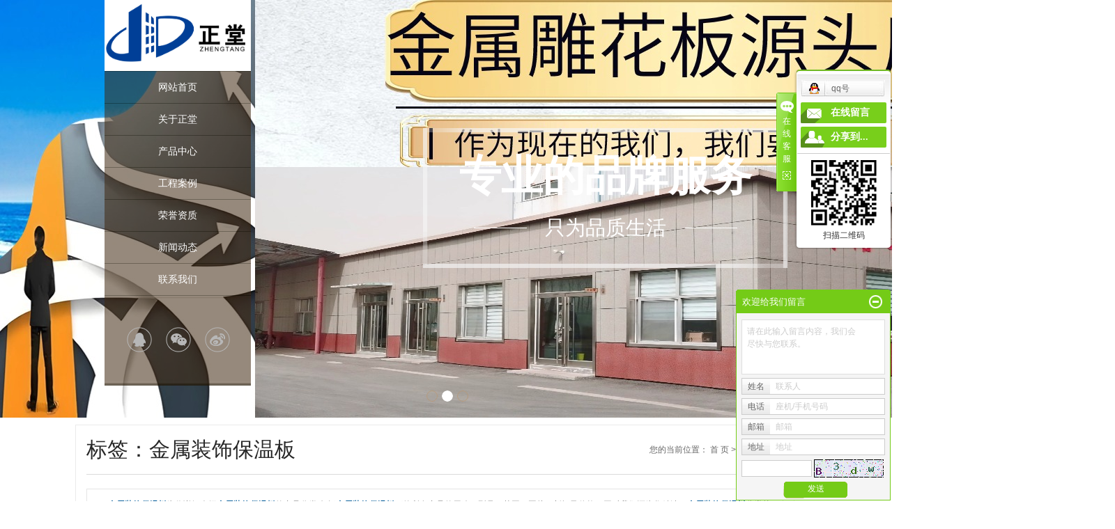

--- FILE ---
content_type: text/html;charset=UTF-8
request_url: http://www.jnztcg.com/tag/%E9%87%91%E5%B1%9E%E8%A3%85%E9%A5%B0%E4%BF%9D%E6%B8%A9%E6%9D%BF
body_size: 35022
content:
 <!DOCTYPE html>
<html lang="zh-CN">
<head>
<meta charset="utf-8">
<meta http-equiv="X-UA-Compatible" content="IE=edge">
<title>金属装饰保温板-济南正堂保温装饰材料有限公司</title>
<meta name="keywords" content="金属装饰保温板" />
<meta name="description" content="金属装饰保温板为你详细介绍金属装饰保温板的产品分类,包括金属装饰保温板下的所有产品的用途、型号、范围、图片、新闻及价格。同时我们还为您精选了金属装饰保温板分类的行业资讯、价格行情、展会信息、图片资料等，在全国地区获得用户好评，欲了解更多详细信息,请点击访问!" />
<link rel="shortcut icon" type="image/x-icon" href="http://www.jnztcg.com/ico/favicon.ico?2026935747" />
<link rel="stylesheet" type="text/css" href="http://www.jnztcg.com/template/default/style/base.css?9.2" />
<link rel="stylesheet" type="text/css" href="http://www.jnztcg.com/template/default/style/model.css?9.2" />
<link rel="stylesheet" type="text/css" href="http://www.jnztcg.com/template/default/style/main.css?9.2" />
<link rel="stylesheet" type="text/css" href="http://www.jnztcg.com/template/default/style/lightbox.css?9.2" />
<link rel="stylesheet" type="text/css" href="http://www.jnztcg.com/data/user.css?9.2" />
<link rel="stylesheet" type="text/css" href="http://www.jnztcg.com/template/default/style/member.css" />

<link rel="stylesheet" type="text/css" href="http://www.jnztcg.com/template/default/style/animate.min.css"/>


<script src="http://www.jnztcg.com/template/default/js/jquery-1.8.3.min.js?9.2"></script>
<script src="http://www.jnztcg.com/template/default/js/jquery.SuperSlide.2.1.1.js"></script>
<script src="http://www.jnztcg.com/template/default/js/jquery.cookie.js?9.2"></script>
<script>
	var url = 'http://www.jnztcg.com/';
	var M_URL = 'http://www.jnztcg.com/m/';
	var about_cid = '';
</script>
<script src="http://www.jnztcg.com/template/default/js/mobile.js?9.2"></script>


</head>
<body>
<!-- 公共头部包含 -->
<div id="header">
  <div class="top clearfix">
      <div class="kk">
      <div class="logo">  
        <a href="http://www.jnztcg.com/" class="logo"><img alt="保温装饰板" src="http://www.jnztcg.com/data/images/other/20180804162637_115.png" /></a>
          </div>
   </div>
  <!-- 导航栏包含 -->
  <div id="menu" >  
  <ul class="nav clearfix">
      <li><a href="http://www.jnztcg.com/">网站首页</a></li> 
      <li><a href="http://www.jnztcg.com/about/">关于正堂</a></li>      
     
      <li><a href="http://www.jnztcg.com/product/">产品中心</a>
      </li>
  <li><a href="http://www.jnztcg.com/case/">工程案例</a></li>
    
        

       <li><a href="http://www.jnztcg.com/about_horror/">荣誉资质</a>
      </li>


      </li>  
      
      <li><a href="http://www.jnztcg.com/news/">新闻动态</a>
  </li>   
      <li class="lxff"><a href="http://www.jnztcg.com/about_contact/lxfs024.html">联系我们</a></li>
  </ul>
</div> 

<script type="text/javascript">

$(function(){
  $('.nav > li').hover(function(){
    var sec_count  = $(this).find('.sec a').length;
    var a_height   = $(this).find('.sec a').eq(0).height(); 
    var sec_height =  sec_count * a_height;
    $(this).find('.sec').stop().animate({height:sec_height},300);
  },function(){
    $(this).find('.sec').stop().animate({height:0},300);
  });
});


</script>

  <div class="k3">
          <div class="tubiao clearfix">
                         <ul>
                                                      <li> <a href="" target="_blank" class="img1" style="background:url('http://www.jnztcg.com/data/images/slide/20180226111619_861.png') no-repeat center top"></a></li>
                                                      <li> <a href="" target="_blank" class="img1" style="background:url('http://www.jnztcg.com/data/images/slide/20180226111628_134.png') no-repeat center top"></a></li>
                                                      <li> <a href="" target="_blank" class="img1" style="background:url('http://www.jnztcg.com/data/images/slide/20180226111636_562.png') no-repeat center top"></a></li>
                             
                       </ul>
                </div>

                 <script>
                $('.tubiao li').hover(function(){
                    $(this).find(".img1").stop().animate({backgroundPositionY: '-36px'})
                  },function(){
                    $(this).find(".img1").stop().animate({backgroundPositionY: '0px'})
                  })
                </script>
  </div>


  <div class="kuang">
         <div class="wow slideInUp">
                      <div class="kuang1">
                        专业的品牌服务
                      </div>
                      <div class="kuang2">
                        只为品质生活
                      </div>
          </div>
</div>


 </div>
</div>

<!-- 首页banner -->
<div class="banner">
<ul class="bb">
           <li>
       <a title="保温装饰板" href="http://www.jnztcg.com/product/cpfly0c5/" target="_blank">
        <img src="http://www.jnztcg.com/data/images/slide/20240518154452_959.jpg" alt="保温装饰板" width="1920" height="600" />
       </a>
      </li>
           <li>
       <a title="金属装饰保温板" href="http://www.jnztcg.com/product/jsdhbabe/" target="_blank">
        <img src="http://www.jnztcg.com/data/images/slide/20240518160418_843.jpg" alt="金属装饰保温板" width="1920" height="600" />
       </a>
      </li>
           <li>
       <a title="金属雕花板厂家" href="http://www.jnztcg.com/product/jsdhbabe/" target="_blank">
        <img src="http://www.jnztcg.com/data/images/slide/20240520145214_758.jpg" alt="金属雕花板厂家" width="1920" height="600" />
       </a>
      </li>
     </ul>
</div>

<!-- 主体部分 -->

<div id="container" class="clearfix">
	
	<div class="left">
		<div class="box sort_menu">
		  <h3>公司概况</h3>
		  
	<ul class="sort">
         <li class="about_a">
      	<a href="http://www.jnztcg.com/about/qywhe34.html">企业文化</a>
      	      </li>
          <li class="about_a">
      	<a href="http://www.jnztcg.com/about/yyzzcf1.html">营业执照</a>
      	      </li>
          <li class="about_a">
      	<a href="http://www.jnztcg.com/about/cpppt88c.html">正堂公司产品ppt</a>
      	      </li>
    </ul>
<script type="text/javascript">
$(".about_a").hover
(
	function()
	{   
		if($(this).find(".about_b li").length > 0)
		{
			$(this).find(".about_b").stop().show();

		}
		$(this).addClass("change");
	},
	function()
	{
		$(this).find(".about_b").stop().hide();
		$(this).removeClass("change");
	}
);
</script>

		</div>
		
		<div class="box sort_product">
		  <h3>产品分类</h3>
		  <ul class="sort">
    	<li class="layer1">
      <a href="http://www.jnztcg.com/product/jsdhbabe/" class="list_item">标砖纹金属雕花板</a>
      <div class="layer2" style="display:none;">
      	<ul>
        	        </ul>
      </div>
    </li>
    	<li class="layer1">
      <a href="http://www.jnztcg.com/product/dlshwjsdhbad8/" class="list_item">大理石花纹金属雕花板</a>
      <div class="layer2" style="display:none;">
      	<ul>
        	        </ul>
      </div>
    </li>
    	<li class="layer1">
      <a href="http://www.jnztcg.com/product/spwjsdhb49b/" class="list_item">树皮纹金属雕花板</a>
      <div class="layer2" style="display:none;">
      	<ul>
        	        </ul>
      </div>
    </li>
    	<li class="layer1">
      <a href="http://www.jnztcg.com/product/xmwjsdhbe41/" class="list_item">橡木纹金属雕花板</a>
      <div class="layer2" style="display:none;">
      	<ul>
        	        </ul>
      </div>
    </li>
    	<li class="layer1">
      <a href="http://www.jnztcg.com/product/pmwjsdhb426/" class="list_item">平面纹金属雕花板</a>
      <div class="layer2" style="display:none;">
      	<ul>
        	        </ul>
      </div>
    </li>
    	<li class="layer1">
      <a href="http://www.jnztcg.com/product/ydcs58b/" class="list_item">移动厕所</a>
      <div class="layer2" style="display:none;">
      	<ul>
        	        </ul>
      </div>
    </li>
    	<li class="layer1">
      <a href="http://www.jnztcg.com/product/hbgc6a4/" class="list_item">环保公厕</a>
      <div class="layer2" style="display:none;">
      	<ul>
        	        </ul>
      </div>
    </li>
    	<li class="layer1">
      <a href="http://www.jnztcg.com/product/cpflaa5/" class="list_item">装饰板配件</a>
      <div class="layer2" style="display:none;">
      	<ul>
        	        </ul>
      </div>
    </li>
    	<li class="layer1">
      <a href="http://www.jnztcg.com/product/cpfls580/" class="list_item">装饰板花色</a>
      <div class="layer2" style="display:none;">
      	<ul>
        	        </ul>
      </div>
    </li>
    	<li class="layer1">
      <a href="http://www.jnztcg.com/product/jsdhbgt2ba/" class="list_item">雕花板岗亭</a>
      <div class="layer2" style="display:none;">
      	<ul>
        	        </ul>
      </div>
    </li>
  </ul>

<script type="text/javascript">
$(".layer1").hover
(
	function()
	{
		if($(this).find(".layer2 li").length > 0)
		{
			$(this).find(".layer2").stop().show();

		}
		$(this).addClass("change");
	},
	function()
	{
		$(this).find(".layer2").stop().hide();
		$(this).removeClass("change");
	}
);
</script>

		</div>
		
		<div class="box n_news">
			<h3>新闻资讯</h3>
			<div class="content">
			   <ul class="news_list new1">
			   	   			       <li><a href="http://www.jnztcg.com/news/462.html" title="济南正堂金属雕花板的应用">济南正堂金属雕花板的应用</a></li>
			     			       <li><a href="http://www.jnztcg.com/news/377.html" title="外墙保温装饰一体板的过去现在和未来">外墙保温装饰一体板的过去现...</a></li>
			     			       <li><a href="http://www.jnztcg.com/news/441.html" title="金属雕花板厂家和集成墙板的区别以及各自的特点">金属雕花板厂家和集成墙板的...</a></li>
			     			       <li><a href="http://www.jnztcg.com/news/442.html" title="金属雕花板与网格布同时使用时的处理方法">金属雕花板与网格布同时使用...</a></li>
			     			       <li><a href="http://www.jnztcg.com/news/445.html" title="固定金属雕花板的措施">固定金属雕花板的措施</a></li>
			     			       <li><a href="http://www.jnztcg.com/news/447.html" title="外墙保温装饰板与内墙保温装饰板的区别">外墙保温装饰板与内墙保温装...</a></li>
			     			       <li><a href="http://www.jnztcg.com/news/448.html" title="影响金属雕花板厂家价格的因素">影响金属雕花板厂家价格的因...</a></li>
			     			       <li><a href="http://www.jnztcg.com/news/450.html" title="金属雕花板的工艺流程">金属雕花板的工艺流程</a></li>
			     			       <li><a href="http://www.jnztcg.com/news/470.html" title="金属雕花板的安装时切角工艺">金属雕花板的安装时切角工艺</a></li>
			     			   </ul>
			</div>
		</div>
		<div class="box n_news">
			<h3>热门关键词</h3>
			<div class="content">
			   <ul class="news_list words">
			   	 			       <li><a href="http://www.jnztcg.com/tag/保温装饰一体化板" title="保温装饰一体化板">保温装饰一体...</a></li>
			     			       <li><a href="http://www.jnztcg.com/tag/金属雕花板" title="金属雕花板">金属雕花板</a></li>
			     			       <li><a href="http://www.jnztcg.com/tag/金属雕花保温板" title="金属雕花保温板">金属雕花保温...</a></li>
			     			       <li><a href="http://www.jnztcg.com/tag/保温一体装饰板" title="保温一体装饰板">保温一体装饰...</a></li>
			     			       <li><a href="http://www.jnztcg.com/tag/外墙保温装饰板" title="外墙保温装饰板">外墙保温装饰...</a></li>
			     			       <li><a href="http://www.jnztcg.com/tag/金属雕花板环保公厕" title="金属雕花板环保公厕">金属雕花板环...</a></li>
			     			       <li><a href="http://www.jnztcg.com/tag/保温装饰板厂家" title="保温装饰板厂家">保温装饰板厂...</a></li>
			     			       <li><a href="http://www.jnztcg.com/tag/保温装饰板" title="保温装饰板">保温装饰板</a></li>
			     			       <li><a href="http://www.jnztcg.com/tag/环保公厕" title="环保公厕">环保公厕</a></li>
			     			       <li><a href="http://www.jnztcg.com/tag/装饰板配件" title="装饰板配件">装饰板配件</a></li>
			     			       <li><a href="http://www.jnztcg.com/tag/雕花板移动厕所" title="雕花板移动厕所">雕花板移动厕...</a></li>
			     			       <li><a href="http://www.jnztcg.com/tag/金属雕花装饰板" title="金属雕花装饰板">金属雕花装饰...</a></li>
			     			   </ul>
			</div>
			<script type="text/javascript">
			  $(function(){
			  	$(".words li:odd").addClass("right_word");
			  });
			</script>
		</div>
		<div class="box n_contact">
		  <h3>联系我们</h3>
		  <div class="content"><p style="white-space: normal;"><strong><span style="color: rgb(0, 112, 192);">济南正堂保温装饰材料有限公司</span></strong></p><p style="white-space: normal;">电话：0531-83541888</p><p style="white-space: normal;">手机：13255685899</p><p style="white-space: normal;">传真：0531-83541888</p><p style="white-space: normal;">网址：<a href="http://www.jnztcg.com" _src="http://www.jnztcg.com">www.jnztcg.com</a>&nbsp;</p><p style="white-space: normal;">地址：济南市章丘区刁镇化工工业园</p><p style="white-space: normal;">邮编：250200</p><p><br/></p></div>
		</div>
	</div>
	
	
	<div class="right">
	  <div class="sitemp clearfix">
	    <h2>
	标签：金属装饰保温板
</h2>
	    <div class="site">您的当前位置：
	    
	 <a href="http://www.jnztcg.com/">首 页</a> >> 标签搜索

	    </div>
	  </div>
	  <div class="content">
	   
	<div class="tagdescription"><font>金属装饰保温板</font>为你详细介绍<font>金属装饰保温板</font>的产品分类,包括<font>金属装饰保温板</font>下的所有产品的用途、型号、范围、图片、新闻及价格。同时我们还为您精选了<font>金属装饰保温板</font>分类的行业资讯、价格行情、展会信息、图片资料等，在全国地区获得用户好评，欲了解更多详细信息,请点击访问!</div>
<div class="tag-category">
   <h3>分类：</h3>
   <ul>
        </ul>
</div>
<ul class="tag_list_product clearfix">

  	<li class="clearfix">
  	<div class="tag_img fl"><a href="http://www.jnztcg.com/product/575.html" title="环保公厕" class="img"><img src="http://www.jnztcg.com/data/images/product/thumb_20180709222425_222.jpg" alt="环保公厕" /></a></div>
    <div class="tab_intro fl">
	  <h3><a href="http://www.jnztcg.com/product/575.html" title="环保公厕">环保公厕</a></h3>
      <h1>分类：<a href="http://www.jnztcg.com/product/hbgc6a4/">环保公厕</a></h1><h1>产品编号：1531146272</h1><h1>浏览次数：6236</h1>
      <h2>关键词：<a href="http://www.jnztcg.com/tag/%E4%BF%9D%E6%B8%A9%E8%A3%85%E9%A5%B0%E6%9D%BF">保温装饰板</a>,<a href="http://www.jnztcg.com/tag/%E9%87%91%E5%B1%9E%E8%A3%85%E9%A5%B0%E4%BF%9D%E6%B8%A9%E6%9D%BF">金属装饰保温板</a>,<a href="http://www.jnztcg.com/tag/%E9%87%91%E5%B1%9E%E9%9B%95%E8%8A%B1%E6%9D%BF%E5%8E%82%E5%AE%B6">金属雕花板厂家</a></h2>
      <div class="desp"></div>
      
              <div class="inquiry">
          <a href="http://www.jnztcg.com/message/575.html" >在线询价</a>
        </div>
            
    </div>
  	</li>
  	<li class="clearfix">
  	<div class="tag_img fl"><a href="http://www.jnztcg.com/product/574.html" title="金属雕花板环保公厕" class="img"><img src="http://www.jnztcg.com/data/images/product/thumb_20180709222413_205.jpg" alt="金属雕花板环保公厕" /></a></div>
    <div class="tab_intro fl">
	  <h3><a href="http://www.jnztcg.com/product/574.html" title="金属雕花板环保公厕">金属雕花板环保公厕</a></h3>
      <h1>分类：<a href="http://www.jnztcg.com/product/hbgc6a4/">环保公厕</a></h1><h1>产品编号：1531146260</h1><h1>浏览次数：5235</h1>
      <h2>关键词：<a href="http://www.jnztcg.com/tag/%E9%87%91%E5%B1%9E%E8%A3%85%E9%A5%B0%E4%BF%9D%E6%B8%A9%E6%9D%BF">金属装饰保温板</a>,<a href="http://www.jnztcg.com/tag/%E9%87%91%E5%B1%9E%E9%9B%95%E8%8A%B1%E6%9D%BF%E5%8E%82%E5%AE%B6">金属雕花板厂家</a>,<a href="http://www.jnztcg.com/tag/%E4%BF%9D%E6%B8%A9%E8%A3%85%E9%A5%B0%E6%9D%BF">保温装饰板</a></h2>
      <div class="desp"></div>
      
              <div class="inquiry">
          <a href="http://www.jnztcg.com/message/574.html" >在线询价</a>
        </div>
            
    </div>
  	</li>
  	<li class="clearfix">
  	<div class="tag_img fl"><a href="http://www.jnztcg.com/product/573.html" title="环保公厕" class="img"><img src="http://www.jnztcg.com/data/images/product/thumb_20180709222401_307.jpg" alt="环保公厕" /></a></div>
    <div class="tab_intro fl">
	  <h3><a href="http://www.jnztcg.com/product/573.html" title="环保公厕">环保公厕</a></h3>
      <h1>分类：<a href="http://www.jnztcg.com/product/hbgc6a4/">环保公厕</a></h1><h1>产品编号：1531146247</h1><h1>浏览次数：6001</h1>
      <h2>关键词：<a href="http://www.jnztcg.com/tag/%E9%87%91%E5%B1%9E%E8%A3%85%E9%A5%B0%E4%BF%9D%E6%B8%A9%E6%9D%BF">金属装饰保温板</a>,<a href="http://www.jnztcg.com/tag/%E9%87%91%E5%B1%9E%E9%9B%95%E8%8A%B1%E6%9D%BF%E5%8E%82%E5%AE%B6">金属雕花板厂家</a>,<a href="http://www.jnztcg.com/tag/%E4%BF%9D%E6%B8%A9%E8%A3%85%E9%A5%B0%E6%9D%BF">保温装饰板</a></h2>
      <div class="desp"></div>
      
              <div class="inquiry">
          <a href="http://www.jnztcg.com/message/573.html" >在线询价</a>
        </div>
            
    </div>
  	</li>
  	<li class="clearfix">
  	<div class="tag_img fl"><a href="http://www.jnztcg.com/product/572.html" title="环保公厕" class="img"><img src="http://www.jnztcg.com/data/images/product/thumb_20180709222349_546.jpg" alt="环保公厕" /></a></div>
    <div class="tab_intro fl">
	  <h3><a href="http://www.jnztcg.com/product/572.html" title="环保公厕">环保公厕</a></h3>
      <h1>分类：<a href="http://www.jnztcg.com/product/hbgc6a4/">环保公厕</a></h1><h1>产品编号：1531146235</h1><h1>浏览次数：5722</h1>
      <h2>关键词：<a href="http://www.jnztcg.com/tag/%E9%87%91%E5%B1%9E%E9%9B%95%E8%8A%B1%E6%9D%BF%E5%8E%82%E5%AE%B6">金属雕花板厂家</a>,<a href="http://www.jnztcg.com/tag/%E4%BF%9D%E6%B8%A9%E8%A3%85%E9%A5%B0%E6%9D%BF">保温装饰板</a>,<a href="http://www.jnztcg.com/tag/%E9%87%91%E5%B1%9E%E8%A3%85%E9%A5%B0%E4%BF%9D%E6%B8%A9%E6%9D%BF">金属装饰保温板</a></h2>
      <div class="desp"></div>
      
              <div class="inquiry">
          <a href="http://www.jnztcg.com/message/572.html" >在线询价</a>
        </div>
            
    </div>
  	</li>
  	<li class="clearfix">
  	<div class="tag_img fl"><a href="http://www.jnztcg.com/product/571.html" title="环保公厕" class="img"><img src="http://www.jnztcg.com/data/images/product/thumb_20180709222337_927.jpg" alt="环保公厕" /></a></div>
    <div class="tab_intro fl">
	  <h3><a href="http://www.jnztcg.com/product/571.html" title="环保公厕">环保公厕</a></h3>
      <h1>分类：<a href="http://www.jnztcg.com/product/hbgc6a4/">环保公厕</a></h1><h1>产品编号：1531146223</h1><h1>浏览次数：6917</h1>
      <h2>关键词：<a href="http://www.jnztcg.com/tag/%E9%87%91%E5%B1%9E%E9%9B%95%E8%8A%B1%E6%9D%BF%E5%8E%82%E5%AE%B6">金属雕花板厂家</a>,<a href="http://www.jnztcg.com/tag/%E9%87%91%E5%B1%9E%E8%A3%85%E9%A5%B0%E4%BF%9D%E6%B8%A9%E6%9D%BF">金属装饰保温板</a>,<a href="http://www.jnztcg.com/tag/%E4%BF%9D%E6%B8%A9%E8%A3%85%E9%A5%B0%E6%9D%BF">保温装饰板</a></h2>
      <div class="desp"></div>
      
              <div class="inquiry">
          <a href="http://www.jnztcg.com/message/571.html" >在线询价</a>
        </div>
            
    </div>
  	</li>
  	<li class="clearfix">
  	<div class="tag_img fl"><a href="http://www.jnztcg.com/product/569.html" title="移动厕所" class="img"><img src="http://www.jnztcg.com/data/images/product/thumb_20180709222135_687.jpg" alt="移动厕所" /></a></div>
    <div class="tab_intro fl">
	  <h3><a href="http://www.jnztcg.com/product/569.html" title="移动厕所">移动厕所</a></h3>
      <h1>分类：<a href="http://www.jnztcg.com/product/ydcs58b/">移动厕所</a></h1><h1>产品编号：1531146101</h1><h1>浏览次数：9851</h1>
      <h2>关键词：<a href="http://www.jnztcg.com/tag/%E9%87%91%E5%B1%9E%E9%9B%95%E8%8A%B1%E6%9D%BF%E5%8E%82%E5%AE%B6">金属雕花板厂家</a>,<a href="http://www.jnztcg.com/tag/%E4%BF%9D%E6%B8%A9%E8%A3%85%E9%A5%B0%E6%9D%BF">保温装饰板</a>,<a href="http://www.jnztcg.com/tag/%E9%87%91%E5%B1%9E%E8%A3%85%E9%A5%B0%E4%BF%9D%E6%B8%A9%E6%9D%BF">金属装饰保温板</a></h2>
      <div class="desp"></div>
      
              <div class="inquiry">
          <a href="http://www.jnztcg.com/message/569.html" >在线询价</a>
        </div>
            
    </div>
  	</li>
  	<li class="clearfix">
  	<div class="tag_img fl"><a href="http://www.jnztcg.com/product/568.html" title="雕花板移动厕所" class="img"><img src="http://www.jnztcg.com/data/images/product/thumb_20180709222123_134.jpg" alt="雕花板移动厕所" /></a></div>
    <div class="tab_intro fl">
	  <h3><a href="http://www.jnztcg.com/product/568.html" title="雕花板移动厕所">雕花板移动厕所</a></h3>
      <h1>分类：<a href="http://www.jnztcg.com/product/ydcs58b/">移动厕所</a></h1><h1>产品编号：1531146090</h1><h1>浏览次数：4282</h1>
      <h2>关键词：<a href="http://www.jnztcg.com/tag/%E9%87%91%E5%B1%9E%E9%9B%95%E8%8A%B1%E6%9D%BF%E5%8E%82%E5%AE%B6">金属雕花板厂家</a>,<a href="http://www.jnztcg.com/tag/%E9%9B%95%E8%8A%B1%E6%9D%BF%E7%A7%BB%E5%8A%A8%E5%8E%95%E6%89%80">雕花板移动厕所</a>,<a href="http://www.jnztcg.com/tag/%E9%87%91%E5%B1%9E%E8%A3%85%E9%A5%B0%E4%BF%9D%E6%B8%A9%E6%9D%BF">金属装饰保温板</a></h2>
      <div class="desp"></div>
      
              <div class="inquiry">
          <a href="http://www.jnztcg.com/message/568.html" >在线询价</a>
        </div>
            
    </div>
  	</li>
  	<li class="clearfix">
  	<div class="tag_img fl"><a href="http://www.jnztcg.com/product/567.html" title="金属雕花板岗亭" class="img"><img src="http://www.jnztcg.com/data/images/product/thumb_20180709222003_169.jpg" alt="金属雕花板岗亭" /></a></div>
    <div class="tab_intro fl">
	  <h3><a href="http://www.jnztcg.com/product/567.html" title="金属雕花板岗亭">金属雕花板岗亭</a></h3>
      <h1>分类：<a href="http://www.jnztcg.com/product/jsdhbgt2ba/">雕花板岗亭</a></h1><h1>产品编号：1531146010</h1><h1>浏览次数：8960</h1>
      <h2>关键词：<a href="http://www.jnztcg.com/tag/%E9%87%91%E5%B1%9E%E9%9B%95%E8%8A%B1%E6%9D%BF%E5%8E%82%E5%AE%B6">金属雕花板厂家</a>,<a href="http://www.jnztcg.com/tag/%E4%BF%9D%E6%B8%A9%E8%A3%85%E9%A5%B0%E6%9D%BF">保温装饰板</a>,<a href="http://www.jnztcg.com/tag/%E9%87%91%E5%B1%9E%E8%A3%85%E9%A5%B0%E4%BF%9D%E6%B8%A9%E6%9D%BF">金属装饰保温板</a></h2>
      <div class="desp"></div>
      
              <div class="inquiry">
          <a href="http://www.jnztcg.com/message/567.html" >在线询价</a>
        </div>
            
    </div>
  	</li>
  	<li class="clearfix">
  	<div class="tag_img fl"><a href="http://www.jnztcg.com/product/566.html" title="金属雕花板岗亭" class="img"><img src="http://www.jnztcg.com/data/images/product/thumb_20180709221952_792.jpg" alt="金属雕花板岗亭" /></a></div>
    <div class="tab_intro fl">
	  <h3><a href="http://www.jnztcg.com/product/566.html" title="金属雕花板岗亭">金属雕花板岗亭</a></h3>
      <h1>分类：<a href="http://www.jnztcg.com/product/jsdhbgt2ba/">雕花板岗亭</a></h1><h1>产品编号：1531145998</h1><h1>浏览次数：7168</h1>
      <h2>关键词：<a href="http://www.jnztcg.com/tag/%E9%87%91%E5%B1%9E%E9%9B%95%E8%8A%B1%E6%9D%BF%E5%8E%82%E5%AE%B6">金属雕花板厂家</a>,<a href="http://www.jnztcg.com/tag/%E4%BF%9D%E6%B8%A9%E8%A3%85%E9%A5%B0%E6%9D%BF">保温装饰板</a>,<a href="http://www.jnztcg.com/tag/%E9%87%91%E5%B1%9E%E8%A3%85%E9%A5%B0%E4%BF%9D%E6%B8%A9%E6%9D%BF">金属装饰保温板</a></h2>
      <div class="desp"></div>
      
              <div class="inquiry">
          <a href="http://www.jnztcg.com/message/566.html" >在线询价</a>
        </div>
            
    </div>
  	</li>
  	<li class="clearfix">
  	<div class="tag_img fl"><a href="http://www.jnztcg.com/product/565.html" title="金属雕花板岗亭" class="img"><img src="http://www.jnztcg.com/data/images/product/thumb_20180709221939_771.jpg" alt="金属雕花板岗亭" /></a></div>
    <div class="tab_intro fl">
	  <h3><a href="http://www.jnztcg.com/product/565.html" title="金属雕花板岗亭">金属雕花板岗亭</a></h3>
      <h1>分类：<a href="http://www.jnztcg.com/product/jsdhbgt2ba/">雕花板岗亭</a></h1><h1>产品编号：1531145986</h1><h1>浏览次数：6617</h1>
      <h2>关键词：<a href="http://www.jnztcg.com/tag/%E9%87%91%E5%B1%9E%E9%9B%95%E8%8A%B1%E6%9D%BF%E5%8E%82%E5%AE%B6">金属雕花板厂家</a>,<a href="http://www.jnztcg.com/tag/%E4%BF%9D%E6%B8%A9%E8%A3%85%E9%A5%B0%E6%9D%BF">保温装饰板</a>,<a href="http://www.jnztcg.com/tag/%E9%87%91%E5%B1%9E%E8%A3%85%E9%A5%B0%E4%BF%9D%E6%B8%A9%E6%9D%BF">金属装饰保温板</a></h2>
      <div class="desp"></div>
      
              <div class="inquiry">
          <a href="http://www.jnztcg.com/message/565.html" >在线询价</a>
        </div>
            
    </div>
  	</li>
  	<li class="clearfix">
  	<div class="tag_img fl"><a href="http://www.jnztcg.com/product/564.html" title="金属雕花板岗亭" class="img"><img src="http://www.jnztcg.com/data/images/product/thumb_20180709221929_611.jpg" alt="金属雕花板岗亭" /></a></div>
    <div class="tab_intro fl">
	  <h3><a href="http://www.jnztcg.com/product/564.html" title="金属雕花板岗亭">金属雕花板岗亭</a></h3>
      <h1>分类：<a href="http://www.jnztcg.com/product/jsdhbgt2ba/">雕花板岗亭</a></h1><h1>产品编号：1531145975</h1><h1>浏览次数：6290</h1>
      <h2>关键词：<a href="http://www.jnztcg.com/tag/%E9%87%91%E5%B1%9E%E9%9B%95%E8%8A%B1%E6%9D%BF%E5%8E%82%E5%AE%B6">金属雕花板厂家</a>,<a href="http://www.jnztcg.com/tag/%E4%BF%9D%E6%B8%A9%E8%A3%85%E9%A5%B0%E6%9D%BF">保温装饰板</a>,<a href="http://www.jnztcg.com/tag/%E9%87%91%E5%B1%9E%E8%A3%85%E9%A5%B0%E4%BF%9D%E6%B8%A9%E6%9D%BF">金属装饰保温板</a></h2>
      <div class="desp"></div>
      
              <div class="inquiry">
          <a href="http://www.jnztcg.com/message/564.html" >在线询价</a>
        </div>
            
    </div>
  	</li>
  	<li class="clearfix">
  	<div class="tag_img fl"><a href="http://www.jnztcg.com/product/550.html" title="平面纹系列" class="img"><img src="http://www.jnztcg.com/data/images/product/thumb_20180709220437_877.jpg" alt="平面纹系列" /></a></div>
    <div class="tab_intro fl">
	  <h3><a href="http://www.jnztcg.com/product/550.html" title="平面纹系列">平面纹系列</a></h3>
      <h1>分类：<a href="http://www.jnztcg.com/product/cpfls580/">装饰板花色</a></h1><h1>产品编号：1531145084</h1><h1>浏览次数：7081</h1>
      <h2>关键词：<a href="http://www.jnztcg.com/tag/%E4%BF%9D%E6%B8%A9%E8%A3%85%E9%A5%B0%E6%9D%BF">保温装饰板</a>,<a href="http://www.jnztcg.com/tag/%E9%87%91%E5%B1%9E%E8%A3%85%E9%A5%B0%E4%BF%9D%E6%B8%A9%E6%9D%BF">金属装饰保温板</a>,<a href="http://www.jnztcg.com/tag/%E9%87%91%E5%B1%9E%E9%9B%95%E8%8A%B1%E6%9D%BF%E5%8E%82%E5%AE%B6">金属雕花板厂家</a></h2>
      <div class="desp"></div>
      
              <div class="inquiry">
          <a href="http://www.jnztcg.com/message/550.html" >在线询价</a>
        </div>
            
    </div>
  	</li>
  	<li class="clearfix">
  	<div class="tag_img fl"><a href="http://www.jnztcg.com/product/549.html" title="粗砖纹系列" class="img"><img src="http://www.jnztcg.com/data/images/product/thumb_20180709220407_958.jpg" alt="粗砖纹系列" /></a></div>
    <div class="tab_intro fl">
	  <h3><a href="http://www.jnztcg.com/product/549.html" title="粗砖纹系列">粗砖纹系列</a></h3>
      <h1>分类：<a href="http://www.jnztcg.com/product/cpfls580/">装饰板花色</a></h1><h1>产品编号：1531145048</h1><h1>浏览次数：5348</h1>
      <h2>关键词：<a href="http://www.jnztcg.com/tag/%E4%BF%9D%E6%B8%A9%E8%A3%85%E9%A5%B0%E6%9D%BF">保温装饰板</a>,<a href="http://www.jnztcg.com/tag/%E9%87%91%E5%B1%9E%E8%A3%85%E9%A5%B0%E4%BF%9D%E6%B8%A9%E6%9D%BF">金属装饰保温板</a>,<a href="http://www.jnztcg.com/tag/%E9%87%91%E5%B1%9E%E9%9B%95%E8%8A%B1%E6%9D%BF%E5%8E%82%E5%AE%B6">金属雕花板厂家</a></h2>
      <div class="desp"></div>
      
              <div class="inquiry">
          <a href="http://www.jnztcg.com/message/549.html" >在线询价</a>
        </div>
            
    </div>
  	</li>
  	<li class="clearfix">
  	<div class="tag_img fl"><a href="http://www.jnztcg.com/product/548.html" title="宽窄转系列" class="img"><img src="http://www.jnztcg.com/data/images/product/thumb_20180709220326_187.jpg" alt="宽窄转系列" /></a></div>
    <div class="tab_intro fl">
	  <h3><a href="http://www.jnztcg.com/product/548.html" title="宽窄转系列">宽窄转系列</a></h3>
      <h1>分类：<a href="http://www.jnztcg.com/product/cpfls580/">装饰板花色</a></h1><h1>产品编号：1531145013</h1><h1>浏览次数：7455</h1>
      <h2>关键词：<a href="http://www.jnztcg.com/tag/%E4%BF%9D%E6%B8%A9%E8%A3%85%E9%A5%B0%E6%9D%BF">保温装饰板</a>,<a href="http://www.jnztcg.com/tag/%E9%87%91%E5%B1%9E%E8%A3%85%E9%A5%B0%E4%BF%9D%E6%B8%A9%E6%9D%BF">金属装饰保温板</a>,<a href="http://www.jnztcg.com/tag/%E9%87%91%E5%B1%9E%E9%9B%95%E8%8A%B1%E6%9D%BF%E5%8E%82%E5%AE%B6">金属雕花板厂家</a></h2>
      <div class="desp"></div>
      
              <div class="inquiry">
          <a href="http://www.jnztcg.com/message/548.html" >在线询价</a>
        </div>
            
    </div>
  	</li>
  	<li class="clearfix">
  	<div class="tag_img fl"><a href="http://www.jnztcg.com/product/547.html" title="大理石纹" class="img"><img src="http://www.jnztcg.com/data/images/product/thumb_20180709220242_856.jpg" alt="大理石纹" /></a></div>
    <div class="tab_intro fl">
	  <h3><a href="http://www.jnztcg.com/product/547.html" title="大理石纹">大理石纹</a></h3>
      <h1>分类：<a href="http://www.jnztcg.com/product/cpfls580/">装饰板花色</a></h1><h1>产品编号：1531144977</h1><h1>浏览次数：4573</h1>
      <h2>关键词：<a href="http://www.jnztcg.com/tag/%E4%BF%9D%E6%B8%A9%E8%A3%85%E9%A5%B0%E6%9D%BF">保温装饰板</a>,<a href="http://www.jnztcg.com/tag/%E9%87%91%E5%B1%9E%E8%A3%85%E9%A5%B0%E4%BF%9D%E6%B8%A9%E6%9D%BF">金属装饰保温板</a>,<a href="http://www.jnztcg.com/tag/%E9%87%91%E5%B1%9E%E9%9B%95%E8%8A%B1%E6%9D%BF%E5%8E%82%E5%AE%B6">金属雕花板厂家</a></h2>
      <div class="desp"></div>
      
              <div class="inquiry">
          <a href="http://www.jnztcg.com/message/547.html" >在线询价</a>
        </div>
            
    </div>
  	</li>
  	<li class="clearfix">
  	<div class="tag_img fl"><a href="http://www.jnztcg.com/product/546.html" title="马赛克纹系列" class="img"><img src="http://www.jnztcg.com/data/images/product/thumb_20180709220124_876.jpg" alt="马赛克纹系列" /></a></div>
    <div class="tab_intro fl">
	  <h3><a href="http://www.jnztcg.com/product/546.html" title="马赛克纹系列">马赛克纹系列</a></h3>
      <h1>分类：<a href="http://www.jnztcg.com/product/cpfls580/">装饰板花色</a></h1><h1>产品编号：1531144891</h1><h1>浏览次数：6923</h1>
      <h2>关键词：<a href="http://www.jnztcg.com/tag/%E4%BF%9D%E6%B8%A9%E8%A3%85%E9%A5%B0%E6%9D%BF">保温装饰板</a>,<a href="http://www.jnztcg.com/tag/%E9%87%91%E5%B1%9E%E8%A3%85%E9%A5%B0%E4%BF%9D%E6%B8%A9%E6%9D%BF">金属装饰保温板</a>,<a href="http://www.jnztcg.com/tag/%E9%87%91%E5%B1%9E%E9%9B%95%E8%8A%B1%E6%9D%BF%E5%8E%82%E5%AE%B6">金属雕花板厂家</a></h2>
      <div class="desp"></div>
      
              <div class="inquiry">
          <a href="http://www.jnztcg.com/message/546.html" >在线询价</a>
        </div>
            
    </div>
  	</li>
  	<li class="clearfix">
  	<div class="tag_img fl"><a href="http://www.jnztcg.com/product/545.html" title="石头纹系列" class="img"><img src="http://www.jnztcg.com/data/images/product/thumb_20180709220010_775.jpg" alt="石头纹系列" /></a></div>
    <div class="tab_intro fl">
	  <h3><a href="http://www.jnztcg.com/product/545.html" title="石头纹系列">石头纹系列</a></h3>
      <h1>分类：<a href="http://www.jnztcg.com/product/cpfls580/">装饰板花色</a></h1><h1>产品编号：1531144818</h1><h1>浏览次数：5486</h1>
      <h2>关键词：<a href="http://www.jnztcg.com/tag/%E4%BF%9D%E6%B8%A9%E8%A3%85%E9%A5%B0%E6%9D%BF">保温装饰板</a>,<a href="http://www.jnztcg.com/tag/%E9%87%91%E5%B1%9E%E8%A3%85%E9%A5%B0%E4%BF%9D%E6%B8%A9%E6%9D%BF">金属装饰保温板</a>,<a href="http://www.jnztcg.com/tag/%E9%87%91%E5%B1%9E%E9%9B%95%E8%8A%B1%E6%9D%BF%E5%8E%82%E5%AE%B6">金属雕花板厂家</a></h2>
      <div class="desp"></div>
      
              <div class="inquiry">
          <a href="http://www.jnztcg.com/message/545.html" >在线询价</a>
        </div>
            
    </div>
  	</li>
  	<li class="clearfix">
  	<div class="tag_img fl"><a href="http://www.jnztcg.com/product/544.html" title="瓦楞瓦系列" class="img"><img src="http://www.jnztcg.com/data/images/product/thumb_20180709215922_237.jpg" alt="瓦楞瓦系列" /></a></div>
    <div class="tab_intro fl">
	  <h3><a href="http://www.jnztcg.com/product/544.html" title="瓦楞瓦系列">瓦楞瓦系列</a></h3>
      <h1>分类：<a href="http://www.jnztcg.com/product/cpfls580/">装饰板花色</a></h1><h1>产品编号：1531144768</h1><h1>浏览次数：5865</h1>
      <h2>关键词：<a href="http://www.jnztcg.com/tag/%E4%BF%9D%E6%B8%A9%E8%A3%85%E9%A5%B0%E6%9D%BF">保温装饰板</a>,<a href="http://www.jnztcg.com/tag/%E9%87%91%E5%B1%9E%E8%A3%85%E9%A5%B0%E4%BF%9D%E6%B8%A9%E6%9D%BF">金属装饰保温板</a>,<a href="http://www.jnztcg.com/tag/%E9%87%91%E5%B1%9E%E9%9B%95%E8%8A%B1%E6%9D%BF%E5%8E%82%E5%AE%B6">金属雕花板厂家</a></h2>
      <div class="desp"></div>
      
              <div class="inquiry">
          <a href="http://www.jnztcg.com/message/544.html" >在线询价</a>
        </div>
            
    </div>
  	</li>
  	<li class="clearfix">
  	<div class="tag_img fl"><a href="http://www.jnztcg.com/product/543.html" title="树皮纹系列" class="img"><img src="http://www.jnztcg.com/data/images/product/thumb_20180709215809_115.png" alt="树皮纹系列" /></a></div>
    <div class="tab_intro fl">
	  <h3><a href="http://www.jnztcg.com/product/543.html" title="树皮纹系列">树皮纹系列</a></h3>
      <h1>分类：<a href="http://www.jnztcg.com/product/cpfls580/">装饰板花色</a></h1><h1>产品编号：1531144697</h1><h1>浏览次数：5675</h1>
      <h2>关键词：<a href="http://www.jnztcg.com/tag/%E4%BF%9D%E6%B8%A9%E8%A3%85%E9%A5%B0%E6%9D%BF">保温装饰板</a>,<a href="http://www.jnztcg.com/tag/%E9%87%91%E5%B1%9E%E8%A3%85%E9%A5%B0%E4%BF%9D%E6%B8%A9%E6%9D%BF">金属装饰保温板</a>,<a href="http://www.jnztcg.com/tag/%E9%87%91%E5%B1%9E%E9%9B%95%E8%8A%B1%E6%9D%BF%E5%8E%82%E5%AE%B6">金属雕花板厂家</a></h2>
      <div class="desp"></div>
      
              <div class="inquiry">
          <a href="http://www.jnztcg.com/message/543.html" >在线询价</a>
        </div>
            
    </div>
  	</li>
  	<li class="clearfix">
  	<div class="tag_img fl"><a href="http://www.jnztcg.com/product/542.html" title="标砖纹系列" class="img"><img src="http://www.jnztcg.com/data/images/product/thumb_20180709215654_807.png" alt="标砖纹系列" /></a></div>
    <div class="tab_intro fl">
	  <h3><a href="http://www.jnztcg.com/product/542.html" title="标砖纹系列">标砖纹系列</a></h3>
      <h1>分类：<a href="http://www.jnztcg.com/product/cpfls580/">装饰板花色</a></h1><h1>产品编号：1531144623</h1><h1>浏览次数：6137</h1>
      <h2>关键词：<a href="http://www.jnztcg.com/tag/%E4%BF%9D%E6%B8%A9%E8%A3%85%E9%A5%B0%E6%9D%BF">保温装饰板</a>,<a href="http://www.jnztcg.com/tag/%E9%87%91%E5%B1%9E%E8%A3%85%E9%A5%B0%E4%BF%9D%E6%B8%A9%E6%9D%BF">金属装饰保温板</a>,<a href="http://www.jnztcg.com/tag/%E9%87%91%E5%B1%9E%E9%9B%95%E8%8A%B1%E6%9D%BF%E5%8E%82%E5%AE%B6">金属雕花板厂家</a></h2>
      <div class="desp"></div>
      
              <div class="inquiry">
          <a href="http://www.jnztcg.com/message/542.html" >在线询价</a>
        </div>
            
    </div>
  	</li>
</ul>

<ul class="tag_list_news clearfix">
    <li>
  <h3>
    [<a href="http://www.jnztcg.com/news/company/" class="c">公司资讯</a>]
    <a href="http://www.jnztcg.com/news/597.html" title="金属雕花板粘贴前后需注意什么">金属雕花板粘贴前后需注意什么</a>
  </h3>
    <div>
  金属雕花板粘贴前后需注意什么？保温装饰板,金属装饰保温板,金属雕花板厂家金属雕花板施工前应制作模板，经设计、监理等单位确认后方可施工。下面小编就为大家介绍一下基本情况：检查处理基层，检查原外墙面砖状况，施工墙面无开裂、无起灰、
  </div>
  <span>发布时间：2022-05-18&nbsp;&nbsp;&nbsp;点击次数：5986</span>
  </li>
  <hr/>
    </li>
    <li>
  <h3>
    [<a href="http://www.jnztcg.com/news/xydt/" class="c">行业资讯</a>]
    <a href="http://www.jnztcg.com/news/596.html" title="金属雕花板注胶需要注意什么">金属雕花板注胶需要注意什么</a>
  </h3>
    <div>
  金属雕花板注胶需要注意什么？保温装饰板,金属装饰保温板,金属雕花板厂家在建筑装饰中，金属雕花板可以得到广泛的应用，主要是因为其花纹精美、质地薄、重量轻。胶水起到的是固定作用。我们应该注意以下几点：混合比例准确，混合均匀，在胶水
  </div>
  <span>发布时间：2021-08-02&nbsp;&nbsp;&nbsp;点击次数：54953</span>
  </li>
  <hr/>
    </li>
    <li>
  <h3>
    [<a href="http://www.jnztcg.com/news/jszx30f/" class="c">技术问答</a>]
    <a href="http://www.jnztcg.com/news/595.html" title="外墙保温装饰一体板的优势">外墙保温装饰一体板的优势</a>
  </h3>
    <div>
  外墙保温装饰一体板的优势：保温装饰板,金属装饰保温板,金属雕花板厂家1性价比高：由于采用金属雕花板工程造价低，符合市场行情。2.能提高旧建筑外观的美观度：有多种图案和数百种颜色可供选择，可以改变原有建筑的旧外观；装修品位高雅，能有效提高建筑
  </div>
  <span>发布时间：2022-01-04&nbsp;&nbsp;&nbsp;点击次数：2321</span>
  </li>
  <hr/>
    </li>
    <li>
  <h3>
    [<a href="http://www.jnztcg.com/news/jszx30f/" class="c">技术问答</a>]
    <a href="http://www.jnztcg.com/news/594.html" title="外墙挂板—金属雕花板的主要优势">外墙挂板—金属雕花板的主要优势</a>
  </h3>
    <div>
  外墙挂板—金属雕花板的主要优势：保温装饰板,金属装饰保温板,金属雕花板厂家金属雕花板是外墙挂板的一种，其夹层为高密度硬质发泡聚氨酯，是现代建筑保温材料的选择。它具有保温、隔热、防火、防潮、节能等传统板不具备的优势。金属雕花板使
  </div>
  <span>发布时间：2022-01-04&nbsp;&nbsp;&nbsp;点击次数：6913</span>
  </li>
  <hr/>
    </li>
    <li>
  <h3>
    [<a href="http://www.jnztcg.com/news/jszx30f/" class="c">技术问答</a>]
    <a href="http://www.jnztcg.com/news/593.html" title="生产金属雕花板生产需要注意哪些问题">生产金属雕花板生产需要注意哪些问题</a>
  </h3>
    <div>
  生产金属雕花板生产需要注意哪些问题?保温装饰板,金属装饰保温板,金属雕花板厂家我们在生产金属雕花板的时候，需要经过多方面检测，包括对墙体的测量，再经由专业人士进行测绘给出参数，工序复杂，涉及多项技术。1.墙体节能
  </div>
  <span>发布时间：2021-11-18&nbsp;&nbsp;&nbsp;点击次数：1635</span>
  </li>
  <hr/>
    </li>
    <li>
  <h3>
    [<a href="http://www.jnztcg.com/news/xydt/" class="c">行业资讯</a>]
    <a href="http://www.jnztcg.com/news/592.html" title="为何金属雕花板如此受欢迎">为何金属雕花板如此受欢迎</a>
  </h3>
    <div>
  为何金属雕花板如此受欢迎:保温装饰板,金属装饰保温板,金属雕花板厂家金属雕花板是外墙挂板的一种，目前市面上的板，你会发现一些厂家的金属雕花版表面是凹凸不平的，直观的表现就是颜色不均造成的表面不平整。虽然，这不是一个很明显的问题，但是如果大量
  </div>
  <span>发布时间：2021-11-17&nbsp;&nbsp;&nbsp;点击次数：54996</span>
  </li>
  <hr/>
    </li>
    <li>
  <h3>
    [<a href="http://www.jnztcg.com/news/xydt/" class="c">行业资讯</a>]
    <a href="http://www.jnztcg.com/news/591.html" title="使用金属雕花板时应注意什么">使用金属雕花板时应注意什么</a>
  </h3>
    <div>
  使用金属雕花板时应注意什么：保温装饰板,金属装饰保温板,金属雕花板厂家金属雕花板作为外墙挂板的一种，因其使用方便、造型美观、隔音效果好等优点，在建材行业非常受欢迎，我们该如何使用这样的板材呢：1。使用方木垫时，要保证花纹板不变
  </div>
  <span>发布时间：2021-10-13&nbsp;&nbsp;&nbsp;点击次数：6946</span>
  </li>
  <hr/>
    </li>
    <li>
  <h3>
    [<a href="http://www.jnztcg.com/news/xydt/" class="c">行业资讯</a>]
    <a href="http://www.jnztcg.com/news/590.html" title="金属雕花板和外墙挂板的优势应用">金属雕花板和外墙挂板的优势应用</a>
  </h3>
    <div>
  金属雕花板和外墙挂板的优势应用：保温装饰板,金属装饰保温板,金属雕花板厂家1降低能源消耗，节约资源。采用金属雕花板的房屋建筑，可达到理想的保温效果。与传统的材料相比，可降低能耗一半左右。尤其是在夏季，大大减少太阳辐射源外墙传递到室内的能量，
  </div>
  <span>发布时间：2021-11-11&nbsp;&nbsp;&nbsp;点击次数：2523</span>
  </li>
  <hr/>
    </li>
    <li>
  <h3>
    [<a href="http://www.jnztcg.com/news/jszx30f/" class="c">技术问答</a>]
    <a href="http://www.jnztcg.com/news/589.html" title="金属雕花板施工时如何做好防水？">金属雕花板施工时如何做好防水？</a>
  </h3>
    <div>
  金属雕花板施工时如何做好防水？保温装饰板,金属装饰保温板,金属雕花板厂家金属雕花板具有非常优异的性能，价格实惠，深受人们喜爱。当然，有的工程施工中有一部分是使用材质的，下面就谈谈金属雕花板工程施工中应注意的几个问题。每个人都要做好防水板铺贴
  </div>
  <span>发布时间：2021-12-20&nbsp;&nbsp;&nbsp;点击次数：1688</span>
  </li>
  <hr/>
    </li>
    <li>
  <h3>
    [<a href="http://www.jnztcg.com/news/jszx30f/" class="c">技术问答</a>]
    <a href="http://www.jnztcg.com/news/588.html" title="保温装饰一体板(外墙挂板)的安装步骤">保温装饰一体板(外墙挂板)的安装步骤</a>
  </h3>
    <div>
  保温装饰一体板集保温、装饰于一体，寿命长。在多种场合都能使用。是内墙保温建筑装饰材料的选择。它优点是，传统的现场离散工艺制造的加工工艺在加工厂进行标准化、标准化。它具有稳定的保温和防火功能。这种保温装饰设计保温板表面可采用金属氟碳喷涂装饰板
  </div>
  <span>发布时间：2022-12-20&nbsp;&nbsp;&nbsp;点击次数：7864</span>
  </li>
  <hr/>
    </li>
    <li>
  <h3>
    [<a href="http://www.jnztcg.com/news/jszx30f/" class="c">技术问答</a>]
    <a href="http://www.jnztcg.com/news/587.html" title="金属雕花板如何保养">金属雕花板如何保养</a>
  </h3>
    <div>
  金属雕花板如何保养：保温装饰板,金属装饰保温板,金属雕花板厂家金属雕花板是近年来国内流行的外墙面保温装饰一体板，主要有保温装饰，隔音隔热防火，质地轻，施工便捷，装饰效果美观等优点，金属雕花板使用寿命长，在国外早已使用，。金属雕
  </div>
  <span>发布时间：2021-12-18&nbsp;&nbsp;&nbsp;点击次数：713</span>
  </li>
  <hr/>
    </li>
    <li>
  <h3>
    [<a href="http://www.jnztcg.com/news/company/" class="c">公司资讯</a>]
    <a href="http://www.jnztcg.com/news/586.html" title="使用外墙金属挂板的相关事宜">使用外墙金属挂板的相关事宜</a>
  </h3>
    <div>
  随着建筑材料需求的不断增加，建材产品也开始重视材料。为了使金属雕花板的使用更加广泛，应满足三个条件：1。材料的生产过程不会对健康环境造成直接危害，也不会造成事故隐患。材料的本质是高的，如储存、运输、操作、使用、处置等保温装饰板,金属装饰保温
  </div>
  <span>发布时间：2021-11-18&nbsp;&nbsp;&nbsp;点击次数：1660</span>
  </li>
  <hr/>
    </li>
    <li>
  <h3>
    [<a href="http://www.jnztcg.com/news/jszx30f/" class="c">技术问答</a>]
    <a href="http://www.jnztcg.com/news/585.html" title="旧楼改造为何要使用保温装饰一体板">旧楼改造为何要使用保温装饰一体板</a>
  </h3>
    <div>
  旧楼改造为何要使用保温装饰一体板保温装饰板,金属装饰保温板,金属雕花板厂家近年来，旧楼改造建筑保温技术不断发展。在此之前，外墙大多没有进行过墙体保温处理。能耗大，居住舒适性差。现阶段国家提倡节能减排，对未经保温处理的建筑进行节能
  </div>
  <span>发布时间：2021-12-05&nbsp;&nbsp;&nbsp;点击次数：35612</span>
  </li>
  <hr/>
    </li>
    <li>
  <h3>
    [<a href="http://www.jnztcg.com/news/company/" class="c">公司资讯</a>]
    <a href="http://www.jnztcg.com/news/584.html" title="保温装饰一体板施工时需要注意什么">保温装饰一体板施工时需要注意什么</a>
  </h3>
    <div>
  虽然保温装饰一体板有很多优势和特点，但要达到的效果，任何环节都不能失误。为了达到的墙面效果，我们需要在施工前做好充分的准备。确保施工前准备条件正确，保证底墙抹灰符合标准，表面不鼓包、不掉砂、不剥落。对于基础抹灰层的表面平整度和基座内外角的直
  </div>
  <span>发布时间：2021-02-20&nbsp;&nbsp;&nbsp;点击次数：26604</span>
  </li>
  <hr/>
    </li>
    <li>
  <h3>
    [<a href="http://www.jnztcg.com/news/jszx30f/" class="c">技术问答</a>]
    <a href="http://www.jnztcg.com/news/583.html" title="如何正确合理地选择保温装饰一体板材料">如何正确合理地选择保温装饰一体板材料</a>
  </h3>
    <div>
  如何正确合理地选择保温装饰一体板材料保温装饰板,金属装饰保温板,金属雕花板厂家众所周知，我们的建筑领域使用了许多装饰材料。这些装饰材料使我们的建筑物看起来很漂亮。同时，我们对这些装饰材料的性能也有很高的要求。其中，绝缘性能对我们每个人来说都
  </div>
  <span>发布时间：2021-11-20&nbsp;&nbsp;&nbsp;点击次数：57599</span>
  </li>
  <hr/>
    </li>
    <li>
  <h3>
    [<a href="http://www.jnztcg.com/news/jszx30f/" class="c">技术问答</a>]
    <a href="http://www.jnztcg.com/news/582.html" title="金属雕花板和保温装饰一体板的应用领域">金属雕花板和保温装饰一体板的应用领域</a>
  </h3>
    <div>
  金属雕花板和保温装饰一体板的应用领域保温装饰板,金属装饰保温板,金属雕花板厂家金属雕花板的正确存放将直接影响其性能和使用寿命。根据相关的规定，我们需要定期对它进行维护。它由的表面、芯材和内部材料由三部分组成，它有着美观、隔音、阻燃、隔热等特
  </div>
  <span>发布时间：2021-11-20&nbsp;&nbsp;&nbsp;点击次数：5019</span>
  </li>
  <hr/>
    </li>
    <li>
  <h3>
    [<a href="http://www.jnztcg.com/news/jszx30f/" class="c">技术问答</a>]
    <a href="http://www.jnztcg.com/news/581.html" title="保温装饰一体板生锈的原因">保温装饰一体板生锈的原因</a>
  </h3>
    <div>
  保温装饰一体板由胶层、保温装饰产品板、锚固件、密封材料等组成，施工方案多，既适用于新建建筑的外墙保温和装修，也适用于旧建筑的节能和装修改造；既适用于各类公共建筑如：旧楼翻新改造外墙，岗亭外墙，环保公厕外墙，垃圾分类房外墙挂板，也适用于住宅建
  </div>
  <span>发布时间：2021-11-05&nbsp;&nbsp;&nbsp;点击次数：5787</span>
  </li>
  <hr/>
    </li>
    <li>
  <h3>
    [<a href="http://www.jnztcg.com/news/company/" class="c">公司资讯</a>]
    <a href="http://www.jnztcg.com/news/580.html" title="保温装饰一体板的保温材料参数如何选择?">保温装饰一体板的保温材料参数如何选择?</a>
  </h3>
    <div>
  保温装饰一体板的保温材料参数如何选择?保温装饰板,金属装饰保温板,金属雕花板厂家保温装饰一体板作为新建住宅的关键组成部分，集装饰设计、保温隔热、节能降耗于一体，成本较低，深受销售市场欢迎，可以达到建筑幕墙装饰设计的实际效果。该体系除了装饰艺
  </div>
  <span>发布时间：2021-11-05&nbsp;&nbsp;&nbsp;点击次数：65545</span>
  </li>
  <hr/>
    </li>
    <li>
  <h3>
    [<a href="http://www.jnztcg.com/news/company/" class="c">公司资讯</a>]
    <a href="http://www.jnztcg.com/news/579.html" title="金属雕花板和外墙挂板的优势">金属雕花板和外墙挂板的优势</a>
  </h3>
    <div>
  金属雕花板和外墙挂板的优势保温装饰板,金属装饰保温板,金属雕花板厂家1工程预算低：板材工程预算约为铝塑幕墙工程预算的三分之一，装饰设计实际效果好。2.工程施工速度快：工程施工效率比同类材料快一倍以上，易学易装。3.旧楼翻新改造外墙，环保
  </div>
  <span>发布时间：2021-10-21&nbsp;&nbsp;&nbsp;点击次数：52769</span>
  </li>
  <hr/>
    </li>
    <li>
  <h3>
    [<a href="http://www.jnztcg.com/news/xydt/" class="c">行业资讯</a>]
    <a href="http://www.jnztcg.com/news/578.html" title="保温装饰一体板的特点">保温装饰一体板的特点</a>
  </h3>
    <div>
  保温装饰板能满足不同地区外墙节能改造的要求，保温控湿，提高墙体的保温性能，同时，还能起到节能环保的作用，降低功耗。保温装饰板,金属装饰保温板,金属雕花板厂家它施工受环境影响小，操作方便，而且保温装饰一体板不会出现外墙薄抹灰保温
  </div>
  <span>发布时间：2021-10-21&nbsp;&nbsp;&nbsp;点击次数：4672</span>
  </li>
  <hr/>
    </li>
    <li>
  <h3>
    [<a href="http://www.jnztcg.com/news/xydt/" class="c">行业资讯</a>]
    <a href="http://www.jnztcg.com/news/577.html" title="保温装饰一体板的施工规则">保温装饰一体板的施工规则</a>
  </h3>
    <div>
  为了让保温装饰一体板到达预期的要求，在施工过程中，要严格按照施工的标准和规律进行，下面为大家详细引见一下有哪些施工规则：保温装饰板,金属装饰保温板,金属雕花板厂家1、它内外层温度高于零度，其中门窗框外侧洞口周围、封
  </div>
  <span>发布时间：2021-10-06&nbsp;&nbsp;&nbsp;点击次数：3635</span>
  </li>
  <hr/>
    </li>
    <li>
  <h3>
    [<a href="http://www.jnztcg.com/news/jszx30f/" class="c">技术问答</a>]
    <a href="http://www.jnztcg.com/news/576.html" title="外墙保温板外保温工程设计规定">外墙保温板外保温工程设计规定</a>
  </h3>
    <div>
  外墙保温板外保温工程设计规定，现在就和小编一起看。保温装饰板,金属装饰保温板,金属雕花板厂家1、外墙保温板外保温工程设计应选用适宜的外保温系统，不得更改系统构造和组成材料。2、外墙外保温工程的热工和节
  </div>
  <span>发布时间：2021-10-06&nbsp;&nbsp;&nbsp;点击次数：1784</span>
  </li>
  <hr/>
    </li>
    <li>
  <h3>
    [<a href="http://www.jnztcg.com/news/xydt/" class="c">行业资讯</a>]
    <a href="http://www.jnztcg.com/news/575.html" title="外墙保温板减少过程中的流体压力损失">外墙保温板减少过程中的流体压力损失</a>
  </h3>
    <div>
  外墙保温板减少过程中的流体压力损失，现在就和小编一起看。保温装饰板,金属装饰保温板,金属雕花板厂家外墙岩棉板的内壁非常光滑，粗糙度和摩擦力很小。粗糙度系数为0.0084，混凝土管的n值为0.014，铸铁管为0.013。因此，外
  </div>
  <span>发布时间：2021-09-21&nbsp;&nbsp;&nbsp;点击次数：5523</span>
  </li>
  <hr/>
    </li>
    <li>
  <h3>
    [<a href="http://www.jnztcg.com/news/xydt/" class="c">行业资讯</a>]
    <a href="http://www.jnztcg.com/news/574.html" title="外墙一体板的保温特性：">外墙一体板的保温特性：</a>
  </h3>
    <div>
  外墙一体板的保温特性：保温装饰板,金属装饰保温板,金属雕花板厂家1.从设计到主要材料和辅助材料的采购，再到自动化生产，外墙一体板均按照建筑节能65%的设计要求进行，优于传统的节能保温施工实践，并具有较好的保温功能。;2.外墙一体板的稳定
  </div>
  <span>发布时间：2021-09-27&nbsp;&nbsp;&nbsp;点击次数：6618</span>
  </li>
  <hr/>
    </li>
    <li>
  <h3>
    [<a href="http://www.jnztcg.com/news/xydt/" class="c">行业资讯</a>]
    <a href="http://www.jnztcg.com/news/573.html" title="外墙保温装饰一体板系统是否能被代替">外墙保温装饰一体板系统是否能被代替</a>
  </h3>
    <div>
  外墙保温装饰一体板系统是否能被代替大家都知道我们家里盖过房子都要在外墙涂一层涂料作为装饰面，但是过程很繁琐，而且效果也不是很好，那现在有了外墙保温装饰一体板可以保温、美观、效果比较好等这个系统，你会如何选择呢？耐候性对比：薄抹灰系统：传统薄
  </div>
  <span>发布时间：2021-09-06&nbsp;&nbsp;&nbsp;点击次数：6634</span>
  </li>
  <hr/>
    </li>
    <li>
  <h3>
    [<a href="http://www.jnztcg.com/news/company/" class="c">公司资讯</a>]
    <a href="http://www.jnztcg.com/news/572.html" title="保温装饰板">保温装饰板</a>
  </h3>
    <div>
  保温装饰一体板顾名思义，就是将保温装饰性能于一身，是采用工业化机械成型和烤漆方法生产定型的金属复合板。主要由三层材料组成，基层为各种装饰效果的镀铝锌彩钢板，基层表面为耐候氟碳漆涂层，中层为硬质发泡聚氨酯，背面是一层起防潮作用的铝箔纸。保温装
  </div>
  <span>发布时间：2021-09-16&nbsp;&nbsp;&nbsp;点击次数：3626</span>
  </li>
  <hr/>
    </li>
    <li>
  <h3>
    [<a href="http://www.jnztcg.com/news/xydt/" class="c">行业资讯</a>]
    <a href="http://www.jnztcg.com/news/571.html" title="保温装饰一体板常见问题及解决办法">保温装饰一体板常见问题及解决办法</a>
  </h3>
    <div>
  保温装饰一体板常见问题及解决办法保温装饰板,金属装饰保温板,金属雕花板厂家一、保温装饰一体板墙面漏水怎么办？解决办法：1.专业防水工程师(进入现场要事先检查并提出改进计划);2.交叉施工要控制好;3.增加系统工艺，做防水保护;4，加深外观结
  </div>
  <span>发布时间：2021-08-22&nbsp;&nbsp;&nbsp;点击次数：6547</span>
  </li>
  <hr/>
    </li>
    <li>
  <h3>
    [<a href="http://www.jnztcg.com/news/company/" class="c">公司资讯</a>]
    <a href="http://www.jnztcg.com/news/570.html" title="保温装饰一体板价格标准。金属装饰保温板">保温装饰一体板价格标准。金属装饰保温板</a>
  </h3>
    <div>
  保温装饰一体板价格多少钱都是纳米导电碳粒两根平行母线外加绝缘层生成，源于此类平行结构，不同的自限温电伴热线都于是写作的在现场遭到切割更所有好东西，运用两通与此同时三通接线盒邻接。保温装饰板,金属装饰保温板,金属雕花板厂家保温装饰一体板价格多
  </div>
  <span>发布时间：2021-08-22&nbsp;&nbsp;&nbsp;点击次数：6956</span>
  </li>
  <hr/>
    </li>
    <li>
  <h3>
    [<a href="http://www.jnztcg.com/news/company/" class="c">公司资讯</a>]
    <a href="http://www.jnztcg.com/news/569.html" title="保温装饰板,外墙装饰一体板厂家如何挑选">保温装饰板,外墙装饰一体板厂家如何挑选</a>
  </h3>
    <div>
  保温装饰板,金属装饰保温板,金属雕花板厂家外墙装饰一体板的做工精巧，在焚烧等级、强度、施工等方面做出严重改变，实现以粘为主安全性，更高的抗拉强度，施工进程简略，可操作性高级特点。同时，有效解决了板材的抗拉强度低、表面强度差、易开裂等坏处。外
  </div>
  <span>发布时间：2021-08-16&nbsp;&nbsp;&nbsp;点击次数：5716</span>
  </li>
  <hr/>
    </li>
    <li>
  <h3>
    [<a href="http://www.jnztcg.com/news/xydt/" class="c">行业资讯</a>]
    <a href="http://www.jnztcg.com/news/568.html" title="保温装饰一体板优点有哪些">保温装饰一体板优点有哪些</a>
  </h3>
    <div>
  保温装饰一体板也是一样，它现在应用之所以广泛，是因为它拥有以下几个特点，下面我们一起来了解一下。1、优良的保温隔热性能外墙保温装饰板与墙体之间形成的相对静止的空气层，对建筑物形成了双重保温隔热，适用于寒冷地区、夏热冬冷地区、夏热冬暖地区的混
  </div>
  <span>发布时间：2021-08-02&nbsp;&nbsp;&nbsp;点击次数：2710</span>
  </li>
  <hr/>
    </li>
    <li>
  <h3>
    [<a href="http://www.jnztcg.com/news/xydt/" class="c">行业资讯</a>]
    <a href="http://www.jnztcg.com/news/567.html" title="不同住宅对保温装饰一体板的要求不同">不同住宅对保温装饰一体板的要求不同</a>
  </h3>
    <div>
  不同住宅对保温装饰一体板的要求不同:1.高度大于等于100m的建筑，其保温材料的燃烧性能应为A级。保温装饰一体板厂家是置于建筑物墙体表面的保温及装饰系统保温效果并且长期，热桥作用少，节能保温效果好。保温装饰一体板是由强力复合胶、饰面涂层组成
  </div>
  <span>发布时间：2021-07-23&nbsp;&nbsp;&nbsp;点击次数：64</span>
  </li>
  <hr/>
    </li>
    <li>
  <h3>
    [<a href="http://www.jnztcg.com/news/jszx30f/" class="c">技术问答</a>]
    <a href="http://www.jnztcg.com/news/565.html" title="金属雕花板的产品规格和构造">金属雕花板的产品规格和构造</a>
  </h3>
    <div>
  金属雕花板是一种新型的建筑外墙保温一体材料，在各个领域有着广泛的应用。产品规格：规格：(1500--6000)mm×383mm×16mm金属雕花板参数:导热系数:0.024W/（m-k）压缩强度:320.4kpa吸水率:0.8%抗风压值:1
  </div>
  <span>发布时间：2021-06-09&nbsp;&nbsp;&nbsp;点击次数：151</span>
  </li>
  <hr/>
    </li>
    <li>
  <h3>
    [<a href="http://www.jnztcg.com/news/xydt/" class="c">行业资讯</a>]
    <a href="http://www.jnztcg.com/news/564.html" title="购买金属雕花板需要哪些技巧">购买金属雕花板需要哪些技巧</a>
  </h3>
    <div>
  金属雕花板作为一种新型建筑环保材料，现在广泛用于外墙装饰保温，市面上的金属雕花板琳琅满目，那么我们在挑选金属雕花板时又有哪些技巧呢？下面小编为大家详解一下：1.选购板子要先选购外墙板时要先选色，工厂定版打样,这样颜色不会出现色差，质量也能有
  </div>
  <span>发布时间：2021-05-25&nbsp;&nbsp;&nbsp;点击次数：190</span>
  </li>
  <hr/>
    </li>
    <li>
  <h3>
    [<a href="http://www.jnztcg.com/news/company/" class="c">公司资讯</a>]
    <a href="http://www.jnztcg.com/news/563.html" title="金属雕花板在施工过程中需要注意什么">金属雕花板在施工过程中需要注意什么</a>
  </h3>
    <div>
  金属雕花板属于新型建筑材料，在我们的实际生活中用到的比较多，它的具体的实用性很强大，给我们的日常生活都带来很大的便捷。除材料本身质量外，施工质量也是很重要的一个环节，如果施工质量不标，会大大影响材料的效果，下面金属雕花板小编就说施工中需要注
  </div>
  <span>发布时间：2021-07-01&nbsp;&nbsp;&nbsp;点击次数：198</span>
  </li>
  <hr/>
    </li>
    <li>
  <h3>
    [<a href="http://www.jnztcg.com/news/xydt/" class="c">行业资讯</a>]
    <a href="http://www.jnztcg.com/news/562.html" title="保温装饰一体板为何受到市场广泛认可">保温装饰一体板为何受到市场广泛认可</a>
  </h3>
    <div>
  保温装饰一体板可以满足不同地区对建筑外墙节能改造的要求，提升建筑室内温度，降低湿度，因而改变墙体的保温性能。明显改变了人们工作居住环境。减少能源消耗。保温装饰一体板的施工受环境影响小，施工操作方便，解决了传统外墙薄抹灰保温系统容
  </div>
  <span>发布时间：2021-05-21&nbsp;&nbsp;&nbsp;点击次数：70</span>
  </li>
  <hr/>
    </li>
    <li>
  <h3>
    [<a href="http://www.jnztcg.com/news/jszx30f/" class="c">技术问答</a>]
    <a href="http://www.jnztcg.com/news/561.html" title="外墙保温装饰一体板的选择要点">外墙保温装饰一体板的选择要点</a>
  </h3>
    <div>
  一、墙体保温装饰一体板的隔热保温特性选购墙体保温装饰一体板留意的当然是它的隔热保温特性。隔热保温特性都是由其隔热层采用的什么原材料影响的。通常情况下，有机质类的保温隔热材料(如EPS、XPS、聚氨酯材料、酚醛泡沫等)要比无机类的保温隔热材料
  </div>
  <span>发布时间：2021-02-03&nbsp;&nbsp;&nbsp;点击次数：95</span>
  </li>
  <hr/>
    </li>
    <li>
  <h3>
    [<a href="http://www.jnztcg.com/news/company/" class="c">公司资讯</a>]
    <a href="http://www.jnztcg.com/news/560.html" title="保温装饰板的保温芯材如何选择?">保温装饰板的保温芯材如何选择?</a>
  </h3>
    <div>
  隔热保温装饰设计一体板做为新型房屋建筑的关键构成部分，因其集装饰设计、隔热保温、节能降耗于一身而且凭着较低的成本费，装饰设计出建筑幕墙的实际效果，大受销售市场热烈欢迎。那么您针对自己挑选的保温隔热材料究竟认识多少?除开装饰艺术，
  </div>
  <span>发布时间：2021-03-11&nbsp;&nbsp;&nbsp;点击次数：102</span>
  </li>
  <hr/>
    </li>
    <li>
  <h3>
    [<a href="http://www.jnztcg.com/news/xydt/" class="c">行业资讯</a>]
    <a href="http://www.jnztcg.com/news/559.html" title="保温装饰板施工技术要点">保温装饰板施工技术要点</a>
  </h3>
    <div>
  在建筑物外墙涂料施工期间，建筑企业需要合理运用保温装饰板化技术性，提升工程施工实际效果，减少建设工程工程造价。现实技术性要领为以下几个方面：1.基准点技术性在基准点施工放线环节中，需要施工人员根据施工设计图纸，在建筑外墙中运用竖向与纵向的设
  </div>
  <span>发布时间：2021-02-23&nbsp;&nbsp;&nbsp;点击次数：337</span>
  </li>
  <hr/>
    </li>
    <li>
  <h3>
    [<a href="http://www.jnztcg.com/news/jszx30f/" class="c">技术问答</a>]
    <a href="http://www.jnztcg.com/news/558.html" title="保温装饰板特点有哪些">保温装饰板特点有哪些</a>
  </h3>
    <div>
  主要特点1、装配化程度高，实现产业化制造和运用隔热保温装饰一体化板由于自身是由工厂预制构件、当场组装的加工工艺，其组装加工工艺简易，大大增强了工程施工速率，减短了施工期，满足装配式住宅的装配化定义，由于工程施工的原因为保温系统制造的一些产品
  </div>
  <span>发布时间：2021-01-30&nbsp;&nbsp;&nbsp;点击次数：91</span>
  </li>
  <hr/>
    </li>
    <li>
  <h3>
    [<a href="http://www.jnztcg.com/news/company/" class="c">公司资讯</a>]
    <a href="http://www.jnztcg.com/news/556.html" title="保温装饰板安装工艺">保温装饰板安装工艺</a>
  </h3>
    <div>
  安装方法：基本墙面解决――施工放线排版设计--配置专用粘结剂――涂粘接水泥砂浆――排板――黏贴安裝――钢筋锚固――拼缝解决――表面清洁――自查――文明施工、工程验收。具体如下：1、基本墙面解决：黏贴挤塑聚苯板时应将基体墙面上的脱膜剂、混泥土
  </div>
  <span>发布时间：2021-01-19&nbsp;&nbsp;&nbsp;点击次数：174</span>
  </li>
  <hr/>
    </li>
    <li>
  <h3>
    [<a href="http://www.jnztcg.com/news/company/" class="c">公司资讯</a>]
    <a href="http://www.jnztcg.com/news/552.html" title="保温板材料自身的特点及优势是什么？">保温板材料自身的特点及优势是什么？</a>
  </h3>
    <div>
  在应用保温板时，很多人较为注重的层面自然这类原材料自身所具备的典型化的某些优点和非常好的应用性的实际效果了，由于这好多个层面的确是在应用时能够产生某些非常好的优点，另外是能够非常好的显现出来所做到的某些非常好的实际效果，由于原材料自身的塑型
  </div>
  <span>发布时间：2020-09-19&nbsp;&nbsp;&nbsp;点击次数：201</span>
  </li>
  <hr/>
    </li>
    <li>
  <h3>
    [<a href="http://www.jnztcg.com/news/company/" class="c">公司资讯</a>]
    <a href="http://www.jnztcg.com/news/551.html" title="金属雕花板施工的环保措施">金属雕花板施工的环保措施</a>
  </h3>
    <div>
  大家都了解近些年针对环境污染问题越发重视，因此无论工程施工的情况下全是分外注意环境污染问题的，尽管外墙装饰板如今的运用的很多、需要量也是越来越大，并且本身也是一类节能产品，可是产品在开展实际操作的情况下也是会出現一些环境污染的化学物质，因
  </div>
  <span>发布时间：2020-08-29&nbsp;&nbsp;&nbsp;点击次数：466</span>
  </li>
  <hr/>
    </li>
    <li>
  <h3>
    [<a href="http://www.jnztcg.com/news/company/" class="c">公司资讯</a>]
    <a href="http://www.jnztcg.com/news/550.html" title="外墙保温装饰一体板的应用">外墙保温装饰一体板的应用</a>
  </h3>
    <div>
  （1）墙基解决：模貝释放出来剂、混泥土沉渣、石灰土等隔离原材料应在路基上清理，保证抹面砂浆和层开展泡浸，提高水泥砂浆的黏合抗压强度。（2）测量规格和捕捉线：建筑两侧，悬挂等分线，或在运输中途基线弹出来一条等分线，并做为基控两侧
  </div>
  <span>发布时间：2020-08-21&nbsp;&nbsp;&nbsp;点击次数：316</span>
  </li>
  <hr/>
    </li>
    <li>
  <h3>
    [<a href="http://www.jnztcg.com/news/jszx30f/" class="c">技术问答</a>]
    <a href="http://www.jnztcg.com/news/534.html" title="金属雕花板相比瓷砖具有哪些优势">金属雕花板相比瓷砖具有哪些优势</a>
  </h3>
    <div>
  金属雕花板相比瓷砖具有哪些优势之前我们见过的很多建筑大多都是使用瓷砖进行外墙的装饰，而随着科技的发展，出现了很多外墙装饰材料，比如金属雕花板，那么它相比瓷砖具有哪些优势呢？　　瓷砖暴露在室外，风吹雨淋，时间长了都会出现脱落的现象，而金属雕花
  </div>
  <span>发布时间：2020-03-26&nbsp;&nbsp;&nbsp;点击次数：143</span>
  </li>
  <hr/>
    </li>
    <li>
  <h3>
    [<a href="http://www.jnztcg.com/news/jszx30f/" class="c">技术问答</a>]
    <a href="http://www.jnztcg.com/news/531.html" title="外墙保温装饰板的优势">外墙保温装饰板的优势</a>
  </h3>
    <div>
  保温板本身具有保温，防水，防火，施工方便，降噪，绿色，美观耐用的特点。同时，板体的安装简单实用，不受天气，季节性环境的限制，因此安装非常方便。外墙保温装饰板为高密度硅酸钙板或承压水泥板，保温层为或B1级防火阻燃保温板优势：1.保温，节能具有
  </div>
  <span>发布时间：2019-12-13&nbsp;&nbsp;&nbsp;点击次数：10194</span>
  </li>
  <hr/>
    </li>
    <li>
  <h3>
    [<a href="http://www.jnztcg.com/news/company/" class="c">公司资讯</a>]
    <a href="http://www.jnztcg.com/news/510.html" title="金属装饰保温板材料将成为理想材料">金属装饰保温板材料将成为理想材料</a>
  </h3>
    <div>
  建筑节能是我国实现低碳绿色经济的一项重要举措。目前我国是世界上zui大的建筑市场，我国既有建筑面积400亿m2，每年新增建筑量20亿m2，而目前我国新建筑中95%以上仍是耗建筑，建筑能耗已经达到全社会能耗的27%。若不采取节能措施，到202
  </div>
  <span>发布时间：2019-05-18&nbsp;&nbsp;&nbsp;点击次数：173</span>
  </li>
  <hr/>
    </li>
    <li>
  <h3>
    [<a href="http://www.jnztcg.com/news/company/" class="c">公司资讯</a>]
    <a href="http://www.jnztcg.com/news/509.html" title="金属装饰保温板聚氨酯材料的神秘面纱">金属装饰保温板聚氨酯材料的神秘面纱</a>
  </h3>
    <div>
  金属装饰保温板材料的优点目前，聚氨酯泡沫已经逐渐成为外墙保温材料的首,选。硬泡聚氨酯是新一代的建筑节能保温材料，具有稳定性好、保温效果好、对主体结构变形适应能力强、抗裂性能好抗湿热性能优良水密性好、易于施工、性能高等诸多优点，是实现我国建筑
  </div>
  <span>发布时间：2019-05-21&nbsp;&nbsp;&nbsp;点击次数：159</span>
  </li>
  <hr/>
    </li>
    <li>
  <h3>
    [<a href="http://www.jnztcg.com/news/company/" class="c">公司资讯</a>]
    <a href="http://www.jnztcg.com/news/508.html" title="金属装饰保温板的良好性能">金属装饰保温板的良好性能</a>
  </h3>
    <div>
  住宅节能是从2000年兴起的绿色概念，是今后楼市开发的新命题。《中华人民共和国节约能源法》规定：“建筑物的设计和建造应当依照有关法律、行政、器具和产品，提高保温隔热性能，减少采暖、制冷、照明的能耗”，各国政,府对节约能源采取了许多措施，主要
  </div>
  <span>发布时间：2019-05-24&nbsp;&nbsp;&nbsp;点击次数：187</span>
  </li>
  <hr/>
    </li>
    <li>
  <h3>
    [<a href="http://www.jnztcg.com/news/company/" class="c">公司资讯</a>]
    <a href="http://www.jnztcg.com/news/507.html" title="金属装饰保温板正确使用金属雕花板的方法">金属装饰保温板正确使用金属雕花板的方法</a>
  </h3>
    <div>
  金属装饰保温板因为可以使用并且有很漂亮的样式，隔音效果也不错，深受建筑建材行业的欢迎，当我们买回来之后很多用户反应并不会它的使用方法，下面小编就给大家介绍一下它的使用方法：1、采用方木支垫时应确保花板不会发生变形。2、不要从侧面开封取出，以
  </div>
  <span>发布时间：2019-05-27&nbsp;&nbsp;&nbsp;点击次数：193</span>
  </li>
  <hr/>
    </li>
    <li>
  <h3>
    [<a href="http://www.jnztcg.com/news/company/" class="c">公司资讯</a>]
    <a href="http://www.jnztcg.com/news/495.html" title="金属装饰保温板外墙装饰板构造和优势">金属装饰保温板外墙装饰板构造和优势</a>
  </h3>
    <div>
  金属装饰保温板外墙装饰板构造板面构造：金属外饰面层+保温层+底衬外饰面层：高品质彩色涂层钢板、印花钢板、铝镁锰合金板等保温层：高品质憎水岩棉、玻璃棉。底衬：彩色涂层钢板贝加尔外墙保温装饰板的优势：　1、具有优异的美观装饰性。外表面可仿天
  </div>
  <span>发布时间：2019-05-04&nbsp;&nbsp;&nbsp;点击次数：167</span>
  </li>
  <hr/>
    </li>
    <li>
  <h3>
    [<a href="http://www.jnztcg.com/news/company/" class="c">公司资讯</a>]
    <a href="http://www.jnztcg.com/news/492.html" title="金属装饰保温板施工的墙体要求">金属装饰保温板施工的墙体要求</a>
  </h3>
    <div>
  金属雕花保温板在新型外墙保温材料中，占据着相当大的市场，而且随着国家地外墙保温节能的要求提高，金属雕花板的应用必将越来越多，我们常说外墙保温板的作用，要求等等，却往往忘了施工中对于墙体的要求。金属装饰保温板施工的成败与墙体情况是密不可分的，
  </div>
  <span>发布时间：2019-04-30&nbsp;&nbsp;&nbsp;点击次数：220</span>
  </li>
  <hr/>
    </li>
    <li>
  <h3>
    [<a href="http://www.jnztcg.com/news/company/" class="c">公司资讯</a>]
    <a href="http://www.jnztcg.com/news/476.html" title="金属雕花板表面是经特殊图层处理过的优质彩色浮雕饰面金属板">金属雕花板表面是经特殊图层处理过的优质彩色浮雕饰面金属板</a>
  </h3>
    <div>
  金属雕花板表面是经图层处理过的彩色浮雕饰面金属板，中间层是经阻燃处理的硬质高密度聚氨酯发泡保温断热层，底面是起到隔热保温防潮作用的铝箔保护层。由于墙板本身具备着保温隔热、防水阻燃、轻质抗震、施工便捷、隔音降噪、绿色、美观耐久等特性，同时因其
  </div>
  <span>发布时间：2025-09-23&nbsp;&nbsp;&nbsp;点击次数：214</span>
  </li>
  <hr/>
    </li>
    <li>
  <h3>
    [<a href="http://www.jnztcg.com/news/company/" class="c">公司资讯</a>]
    <a href="http://www.jnztcg.com/news/475.html" title="济南正堂金属雕花保温板小知识">济南正堂金属雕花保温板小知识</a>
  </h3>
    <div>
  金属雕花保温板表面是经过处理的彩色浮雕饰面金属板.金属雕花保温板的使用范围很广泛,而且优点也有很多.接下来金属装饰保温板厂家就给大家详细介绍一下金属雕花保温板.1.板材阻燃防水防潮.金属雕花板经过处理,具有良好的阻燃性能,可靠.2.隔音降噪
  </div>
  <span>发布时间：2018-12-24&nbsp;&nbsp;&nbsp;点击次数：220</span>
  </li>
  <hr/>
    </li>
    <li>
  <h3>
    [<a href="http://www.jnztcg.com/news/company/" class="c">公司资讯</a>]
    <a href="http://www.jnztcg.com/news/474.html" title="济南正堂金属雕花板的选择误区">济南正堂金属雕花板的选择误区</a>
  </h3>
    <div>
  金属雕花板的选择上，还是有一些点需要各位注意一下的，就好比下面要提及的选购误区，应尽量避免。　　1、选择时仅凭导热系数或吸水率的高低作为评价依据。　　2、不可在技术层面上认为全封闭孔的保温材料导热系数低，就一定好的保温材料。　3、有些用户片
  </div>
  <span>发布时间：2018-12-25&nbsp;&nbsp;&nbsp;点击次数：214</span>
  </li>
  <hr/>
    </li>
    <li>
  <h3>
    [<a href="http://www.jnztcg.com/news/company/" class="c">公司资讯</a>]
    <a href="http://www.jnztcg.com/news/473.html" title="影响金属雕花保温板价格的因素有哪些">影响金属雕花保温板价格的因素有哪些</a>
  </h3>
    <div>
  对于建筑建材行业来说,找到一中性价比高,性能优良的材料,对商家和消费者都在非常好的.金属雕花保温板是大家认为的这种材料,不仅优点多,而且关键价格也不贵.为了让大家了解市场上的金属雕花保温板价格,金属装饰保温板厂家就来和大家介绍介绍影响金属雕
  </div>
  <span>发布时间：2018-12-26&nbsp;&nbsp;&nbsp;点击次数：225</span>
  </li>
  <hr/>
    </li>
    <li>
  <h3>
    [<a href="http://www.jnztcg.com/news/company/" class="c">公司资讯</a>]
    <a href="http://www.jnztcg.com/news/430.html" title="关于金属雕花保温板施工期间注意事项介绍">关于金属雕花保温板施工期间注意事项介绍</a>
  </h3>
    <div>
  因金属雕花保温板具备良好抗震、防裂、经久耐用、高品质等性能，被大家广泛应用于建筑外墙墙体装饰保温和室内装饰，施工人员要想保证金属雕花保温板的使用效果及人身，在金属雕花保温板施工期间应加以注意，其具体注意事项如下：金属装饰保温板2、在施工现场
  </div>
  <span>发布时间：2018-11-10&nbsp;&nbsp;&nbsp;点击次数：1006</span>
  </li>
  <hr/>
    </li>
    <li>
  <h3>
    [<a href="http://www.jnztcg.com/news/company/" class="c">公司资讯</a>]
    <a href="http://www.jnztcg.com/news/429.html" title="简谈外墙金属雕花保温板有怎样的突出性能？">简谈外墙金属雕花保温板有怎样的突出性能？</a>
  </h3>
    <div>
  外墙金属雕花保温板作为当下为流行的一种建筑材料，被广泛应用于建筑外墙墙体装饰保温和室内装饰中，我们在购买一款金属雕花保温板产品前，首先要了解这款金属雕花保温板具备的性能能否满足自己的使用需求，下面，金属雕花保温板厂家为大家简单介绍外墙金属雕
  </div>
  <span>发布时间：2018-11-08&nbsp;&nbsp;&nbsp;点击次数：216</span>
  </li>
  <hr/>
    </li>
    <li>
  <h3>
    [<a href="http://www.jnztcg.com/news/company/" class="c">公司资讯</a>]
    <a href="http://www.jnztcg.com/news/428.html" title="使用外墙保温装饰板为环保做出了哪些贡献？">使用外墙保温装饰板为环保做出了哪些贡献？</a>
  </h3>
    <div>
  随着建筑、工业等领域人员对隔热保温材料需求不断上升，一种新型外墙保温装饰板产品开始出现在建筑及工业行业中进行，那么，使用外墙保温装饰板为做出了哪些贡献呢？一起随小编往下进行了解吧。新型节能建材是区别于传统的砖瓦、灰砂石等建材的建筑材料新品种
  </div>
  <span>发布时间：2018-11-06&nbsp;&nbsp;&nbsp;点击次数：188</span>
  </li>
  <hr/>
    </li>
    <li>
  <h3>
    [<a href="http://www.jnztcg.com/news/company/" class="c">公司资讯</a>]
    <a href="http://www.jnztcg.com/news/427.html" title="导致金属雕花板价格上涨的原因有哪些？">导致金属雕花板价格上涨的原因有哪些？</a>
  </h3>
    <div>
  金属雕花板的优势在于不仅追求了质量，还满足美观且花样的要求，随着近几年金属雕花板的材料性能不断完善，其价格也不断往下升，金属装饰保温板针对导致金属雕花板价格上涨的原因为大家做出了如下的介绍：1、雕花装饰板价格金属雕花装饰板，也金
  </div>
  <span>发布时间：2018-11-04&nbsp;&nbsp;&nbsp;点击次数：405</span>
  </li>
  <hr/>
    </li>
    <li>
  <h3>
    [<a href="http://www.jnztcg.com/news/company/" class="c">公司资讯</a>]
    <a href="http://www.jnztcg.com/news/422.html" title="金属雕花板保养依赖于专业的清洗和维护">金属雕花板保养依赖于专业的清洗和维护</a>
  </h3>
    <div>
  金属雕花板也属于外墙保温板的一种，是非常好的保温材料，同时它还具备外墙装饰板的使用效果。为了延长板材的使用年限和板材的保温效果，要对这种金属外墙板进行清洗和维护，将板材表面的污渍去除，可制止污染物向内发展，这样的保养方式是直接和
  </div>
  <span>发布时间：2018-10-25&nbsp;&nbsp;&nbsp;点击次数：294</span>
  </li>
  <hr/>
    </li>
    <li>
  <h3>
    [<a href="http://www.jnztcg.com/news/company/" class="c">公司资讯</a>]
    <a href="http://www.jnztcg.com/news/418.html" title="金属雕花保温板施工前需要做哪些准备工作？">金属雕花保温板施工前需要做哪些准备工作？</a>
  </h3>
    <div>
  金属雕花保温板作为当下为流行的一种外墙保温装饰材料，具有整体性强，抗震防裂，坚固及耐寒隔热等性能特点，为了保证雕花保温板的施工效果，施工人员在雕花保温板施工前需要做一系列的准备工作，其具体准备工作内容如下文：1、落水管支架应提前安装完毕并做
  </div>
  <span>发布时间：2018-10-16&nbsp;&nbsp;&nbsp;点击次数：194</span>
  </li>
  <hr/>
    </li>
    <li>
  <h3>
    [<a href="http://www.jnztcg.com/news/company/" class="c">公司资讯</a>]
    <a href="http://www.jnztcg.com/news/414.html" title="金属雕花板厂家分享金属雕花板施工前的准备">金属雕花板厂家分享金属雕花板施工前的准备</a>
  </h3>
    <div>
  金属雕花板的准备工作其实就是一项基本的工作，这项工作能对整体的施工质量造成直接的后果，如果墙面上还残留大量的灰尘，在的时间后有可能会造成外墙板的滑落，所以基础的准备工作还是相当重要的。此外装饰板的换温和色彩还能为整体的建筑带来一抹亮色。接下
  </div>
  <span>发布时间：2018-10-08&nbsp;&nbsp;&nbsp;点击次数：186</span>
  </li>
  <hr/>
    </li>
    <li>
  <h3>
    [<a href="http://www.jnztcg.com/news/company/" class="c">公司资讯</a>]
    <a href="http://www.jnztcg.com/news/413.html" title="高层建筑如何安装金属雕花板？">高层建筑如何安装金属雕花板？</a>
  </h3>
    <div>
  金属雕花板能在很大程度上提升建筑物的设计感和美观度，金属雕花板价格也有很大的差异。在高楼林立的城市中如何为高层建筑安装金属雕花板呢？在高层建筑外层安装金属雕花板无疑增大了工作难度，墙体的清理、金属雕花板的安装还有版缝防水处理，都
  </div>
  <span>发布时间：2018-10-06&nbsp;&nbsp;&nbsp;点击次数：333</span>
  </li>
  <hr/>
    </li>
    <li>
  <h3>
    [<a href="http://www.jnztcg.com/news/company/" class="c">公司资讯</a>]
    <a href="http://www.jnztcg.com/news/412.html" title="外墙保温装饰板如何存放外墙保温装饰板？">外墙保温装饰板如何存放外墙保温装饰板？</a>
  </h3>
    <div>
  外墙保温装饰板作为一种新型保温材料，它的应用范围十分广泛。但是由于缺乏统正确的外墙保温装饰板的存放方法，就容易使一些装饰板因存放不当导致建筑物发生火灾。接下来，就请大家跟随金属装饰保温板的技术人员一起来看看关于这方面知识的介绍，希望对您会有
  </div>
  <span>发布时间：2018-10-04&nbsp;&nbsp;&nbsp;点击次数：246</span>
  </li>
  <hr/>
    </li>
    <li>
  <h3>
    [<a href="http://www.jnztcg.com/news/company/" class="c">公司资讯</a>]
    <a href="http://www.jnztcg.com/news/411.html" title="金属雕花板拥有哪些奇特的魅力？">金属雕花板拥有哪些奇特的魅力？</a>
  </h3>
    <div>
  金属雕花板也是金属外墙装饰板的一种，用这种产品装饰出的建筑外墙更能够突出消费者的个人风格，也能让自己的家在众多的建筑物中脱颖而出，而且还不用担心会发生褪皮、掉色的现象，能够让你的家看起来更像是一个艺术品。保温装饰板金属外墙装饰板将艺术融入建
  </div>
  <span>发布时间：2018-10-02&nbsp;&nbsp;&nbsp;点击次数：292</span>
  </li>
  <hr/>
    </li>
    <li>
  <h3>
    [<a href="http://www.jnztcg.com/news/company/" class="c">公司资讯</a>]
    <a href="http://www.jnztcg.com/news/410.html" title="解析金属雕花板的性能">解析金属雕花板的性能</a>
  </h3>
    <div>
  金属雕花板的产品性能：1、适用范围广，新建及修缮的建筑物，公共建筑、民有建筑均可使用，而且不需对建筑物墙面进行繁琐的预处理。2、产品自重轻（3.7㎏/㎡），仅为其它类型保温做法的十分之一左右，大限度的降低结构自重，搬运安装方便。
  </div>
  <span>发布时间：2018-10-10&nbsp;&nbsp;&nbsp;点击次数：292</span>
  </li>
  <hr/>
    </li>
    <li>
  <h3>
    [<a href="http://www.jnztcg.com/news/company/" class="c">公司资讯</a>]
    <a href="http://www.jnztcg.com/news/409.html" title="金属雕花板清洗的方法">金属雕花板清洗的方法</a>
  </h3>
    <div>
  经济迅速的发展促使建筑行业的迅速发展，各种材质的外墙板建筑材料也相继出现，虽然对于用户们来说多了很多的选择性，但在清洗时难免会有些困难，因为不同结构材料需要采取的清洗方法也会有所不同，如果采用不适合的清洁设备，可能会对外墙体造成损坏。那么金
  </div>
  <span>发布时间：2018-09-13&nbsp;&nbsp;&nbsp;点击次数：269</span>
  </li>
  <hr/>
    </li>
    <li>
  <h3>
    [<a href="http://www.jnztcg.com/news/xydt/" class="c">行业资讯</a>]
    <a href="http://www.jnztcg.com/news/408.html" title="保温装饰一体板面层选择的方法">保温装饰一体板面层选择的方法</a>
  </h3>
    <div>
  保温装饰一体板广泛的应用于各大公用建筑，由于面层长期接受强光照射、风吹雨打，因此面层的耐候性、防水耐污性、耐腐蚀性等要充分的考虑在内，面层的选择很重要，保温装饰板面层选择的方法如下：1、再来看一下仿石漆，仿石漆属于水性涂料，能够有效预防基层
  </div>
  <span>发布时间：2018-09-28&nbsp;&nbsp;&nbsp;点击次数：208</span>
  </li>
  <hr/>
    </li>
    <li>
  <h3>
    [<a href="http://www.jnztcg.com/news/company/" class="c">公司资讯</a>]
    <a href="http://www.jnztcg.com/news/407.html" title="保温装饰一体板的存放方式">保温装饰一体板的存放方式</a>
  </h3>
    <div>
  保温装饰一体板是一种比较大型的建筑板材，所以当我们大批量的采购的时候是需要进行存储的，所以给大家介绍一下保温装饰一体板的存放方式。1、我们还可以在存放这些保温装饰一体板的时候四周是需要放置一些不燃材料。2、存放保温装饰一体板的领域需要划分成
  </div>
  <span>发布时间：2018-09-26&nbsp;&nbsp;&nbsp;点击次数：215</span>
  </li>
  <hr/>
    </li>
    <li>
  <h3>
    [<a href="http://www.jnztcg.com/news/company/" class="c">公司资讯</a>]
    <a href="http://www.jnztcg.com/news/406.html" title="外墙装饰保温板应具有的功能">外墙装饰保温板应具有的功能</a>
  </h3>
    <div>
  外墙保温装饰板是工业化生产的大幅面挂式墙板，及外墙保温功能与外墙装饰功能于一体，现场安装在建筑物外表面，外墙装饰保温板应具有的功能如下：　　1、要有良好的保温隔热性能，保证热量单方向向室内传导。保温隔热效果好的保温材料可以阻止热量向楼板传送
  </div>
  <span>发布时间：2018-09-24&nbsp;&nbsp;&nbsp;点击次数：203</span>
  </li>
  <hr/>
    </li>
    <li>
  <h3>
    [<a href="http://www.jnztcg.com/news/company/" class="c">公司资讯</a>]
    <a href="http://www.jnztcg.com/news/405.html" title="金属雕花板的工艺流程">金属雕花板的工艺流程</a>
  </h3>
    <div>
  　金属雕花板的工艺流程是金属雕花板厂家小编要为大家讲解的重点，下面我们一起来学习一下。　　一、胶粉聚苯颗粒外墙保温板体系外墙构造设计（涂料饰面）　　本系统由基层墙体、界面砂浆层、聚苯颗粒保温浆料层、耐碱网格布、抗裂砂浆保护层、涂料饰面层构成
  </div>
  <span>发布时间：2018-09-22&nbsp;&nbsp;&nbsp;点击次数：229</span>
  </li>
  <hr/>
    </li>
    <li>
  <h3>
    [<a href="http://www.jnztcg.com/news/company/" class="c">公司资讯</a>]
    <a href="http://www.jnztcg.com/news/404.html" title="金属雕花板的修缮工作">金属雕花板的修缮工作</a>
  </h3>
    <div>
  金属装饰保温板的施工流程是：分格设计与弹线→裁板→安装底部托架→安装后置承重支架→粘贴板材→机械固件件加固→嵌缝→分格缝做防水密封与上色→分格缝修缮→整体修缮，那么修缮工作应该是怎样去处理呢？　　1、金属雕花板分格缝嵌填后，将防水密封胶管安
  </div>
  <span>发布时间：2018-09-20&nbsp;&nbsp;&nbsp;点击次数：323</span>
  </li>
  <hr/>
    </li>
    <li>
  <h3>
    [<a href="http://www.jnztcg.com/news/company/" class="c">公司资讯</a>]
    <a href="http://www.jnztcg.com/news/403.html" title="保温装饰一体板的吸水性能">保温装饰一体板的吸水性能</a>
  </h3>
    <div>
  吸水率是衡量保温材料的一个重要参数，也是保温材料能否长期使用的重要因素。下面金属雕花板厂家小编就给大家介绍下保温装饰一体板的吸水性能。　　保温装饰一体板的闭孔式发泡化学结构与其蜂窝状物理结构，使其具有轻质、高强度的特性，便于切开、运送，且不
  </div>
  <span>发布时间：2018-09-17&nbsp;&nbsp;&nbsp;点击次数：259</span>
  </li>
  <hr/>
    </li>
    <li>
  <h3>
    [<a href="http://www.jnztcg.com/news/company/" class="c">公司资讯</a>]
    <a href="http://www.jnztcg.com/news/402.html" title="导致金属雕花板尺寸产生偏差的原因">导致金属雕花板尺寸产生偏差的原因</a>
  </h3>
    <div>
  想必大家对金属雕花板厂家都很熟悉，那么大家应该了解尺寸对于金属雕花板来说是非常重要的因素。但是由于一些客观因素，导致金属雕花板的尺寸发生偏差。下面我们就来探究一下导致金属雕花板尺寸产生偏差的原因：1、在每张产品间存在着很大的厚度假差。2、整
  </div>
  <span>发布时间：2018-09-15&nbsp;&nbsp;&nbsp;点击次数：274</span>
  </li>
  <hr/>
    </li>
    <li>
  <h3>
    [<a href="http://www.jnztcg.com/news/company/" class="c">公司资讯</a>]
    <a href="http://www.jnztcg.com/news/401.html" title="外墙保温板贴湿的条件">外墙保温板贴湿的条件</a>
  </h3>
    <div>
  1、外墙面上的雨水管卡，预埋铁件，设备穿墙管道等提前安装完毕，并事先与外墙保温板安装协调配合。2、施工用吊篮和双排外脚手架搭设应牢固可靠，符合相关规范、规程要求。脚手架横竖杆与墙面、墙角距离适度，脚手板铺设与安装分格相适应。3、外墙土建墙体
  </div>
  <span>发布时间：2018-09-30&nbsp;&nbsp;&nbsp;点击次数：188</span>
  </li>
  <hr/>
    </li>
    <li>
  <h3>
    [<a href="http://www.jnztcg.com/news/company/" class="c">公司资讯</a>]
    <a href="http://www.jnztcg.com/news/400.html" title="外墙金属雕花板的特点">外墙金属雕花板的特点</a>
  </h3>
    <div>
  外墙金属雕花板表面是经图层处理过的彩色浮雕饰面金属板，中间层是经阻燃处理的硬质高密度聚氨酯发泡保温断热层，底面是起到隔热保温防潮作用的铝箔保护层。外墙金属雕花板的特点介绍如下：1、铝箔：基于镀锌材底面材料，起到热量反射作用。2、金属雕花板的
  </div>
  <span>发布时间：2018-08-23&nbsp;&nbsp;&nbsp;点击次数：218</span>
  </li>
  <hr/>
    </li>
    <li>
  <h3>
    [<a href="http://www.jnztcg.com/news/company/" class="c">公司资讯</a>]
    <a href="http://www.jnztcg.com/news/399.html" title="金属雕花板的检验">金属雕花板的检验</a>
  </h3>
    <div>
  　金属雕花板的使用范围越来越广，与此同时，也有许多的消费者会对这种外墙板材的使用年限以及其自身的品质提出一些质疑。较普通的板材来说，该产品有多种优势，不仅仅保温性能好，而且外观美观大方，更加受到消费者的青睐。虽然产品本身性能很好，但是如果出
  </div>
  <span>发布时间：2018-08-25&nbsp;&nbsp;&nbsp;点击次数：212</span>
  </li>
  <hr/>
    </li>
    <li>
  <h3>
    [<a href="http://www.jnztcg.com/news/company/" class="c">公司资讯</a>]
    <a href="http://www.jnztcg.com/news/398.html" title="移动岗亭外墙能否用金属雕花板">移动岗亭外墙能否用金属雕花板</a>
  </h3>
    <div>
  现在移动岗亭的市场很大，很多做建材的客户瞄准了这一市场，但大家都有一个疑虑，就是这些移动岗亭的外墙能不能用金属雕花板？就给大家解读一下:由于墙板本身具备保温隔热、防水阻燃、轻质抗震、施工便捷、隔音降噪、绿色、美观耐久等特性，同时因其板材组装
  </div>
  <span>发布时间：2018-08-27&nbsp;&nbsp;&nbsp;点击次数：217</span>
  </li>
  <hr/>
    </li>
    <li>
  <h3>
    [<a href="http://www.jnztcg.com/news/company/" class="c">公司资讯</a>]
    <a href="http://www.jnztcg.com/news/397.html" title="金属雕花板运输中的注意事项">金属雕花板运输中的注意事项</a>
  </h3>
    <div>
  金属雕花板在轻钢结构的建筑上使用较为多，雕花板的优势在于能较大程度降低外墙负荷，空间的可利用性也在增强，为了使金属雕花板能在运输过程中不出现故障，下面总结了一些注意事项，希望可以帮助到有需求的朋友。1、金属雕花板宜采用软质材料包装，这样可以
  </div>
  <span>发布时间：2018-08-29&nbsp;&nbsp;&nbsp;点击次数：221</span>
  </li>
  <hr/>
    </li>
    <li>
  <h3>
    [<a href="http://www.jnztcg.com/news/company/" class="c">公司资讯</a>]
    <a href="http://www.jnztcg.com/news/396.html" title="金属雕花板的使用注意事项">金属雕花板的使用注意事项</a>
  </h3>
    <div>
  金属雕花板技术规范，工具简单，操作方便，安装快速，牢固可靠，叠角加工工艺，使板材接合紧密。介绍一些金属雕花板的使用注意事项：1、搬运和装卸产品时，以及物流运输时要小心轻放，避免碰撞损伤板材。2、施工时应注意保护板面，避免刮划、撞击，以及工具
  </div>
  <span>发布时间：2018-09-09&nbsp;&nbsp;&nbsp;点击次数：271</span>
  </li>
  <hr/>
    </li>
    <li>
  <h3>
    [<a href="http://www.jnztcg.com/news/company/" class="c">公司资讯</a>]
    <a href="http://www.jnztcg.com/news/395.html" title="金属雕花板粘贴时应注意的问题">金属雕花板粘贴时应注意的问题</a>
  </h3>
    <div>
  金属雕花板的平整度决定保温板的整体效果，平整度跟保温板基层的粘贴有很大的关系，下面我们就来说一下金属雕花板粘贴时应注意的问题：1、金属雕花板苯板块之间的高差，需要做打磨处理：粘贴EPS苯板时要采用推揉挤压方式在上下20cm范围内操作。金属雕
  </div>
  <span>发布时间：2018-09-07&nbsp;&nbsp;&nbsp;点击次数：220</span>
  </li>
  <hr/>
    </li>
    <li>
  <h3>
    [<a href="http://www.jnztcg.com/news/company/" class="c">公司资讯</a>]
    <a href="http://www.jnztcg.com/news/394.html" title="金属雕花板岗亭的设计要求">金属雕花板岗亭的设计要求</a>
  </h3>
    <div>
  金属雕花板岗亭主要采用金属雕花板作为房体外墙的保温装饰，多采用尖顶设计，可根据环境的不同而随意变化，能充分满足不同的客户的要求。接下来介绍一下金属雕花板岗亭的设计要求：1、实用性要求：金属雕花板岗亭在对进行设计的时候要考虑到实用性，因为这种
  </div>
  <span>发布时间：2018-09-05&nbsp;&nbsp;&nbsp;点击次数：887</span>
  </li>
  <hr/>
    </li>
    <li>
  <h3>
    [<a href="http://www.jnztcg.com/news/company/" class="c">公司资讯</a>]
    <a href="http://www.jnztcg.com/news/393.html" title="金属雕花板冬季施工的注意事项">金属雕花板冬季施工的注意事项</a>
  </h3>
    <div>
  1、金属雕花板在使用批涂施工时，应在气温较为稳定的时间段内进行。2、使用配套胶粘剂时，如果温度过低，会导致粘结剂在粘结过程中的时间增加或者冷凝失效。3、在施工时间上尽量选择在中温度较高的时候进行施工。、喷涂时应该注意喷涂手法、喷涂的均匀性以
  </div>
  <span>发布时间：2018-09-03&nbsp;&nbsp;&nbsp;点击次数：201</span>
  </li>
  <hr/>
    </li>
    <li>
  <h3>
    [<a href="http://www.jnztcg.com/news/company/" class="c">公司资讯</a>]
    <a href="http://www.jnztcg.com/news/392.html" title="金属雕花板岗亭的优势">金属雕花板岗亭的优势</a>
  </h3>
    <div>
  金属雕花板岗亭是彩用钢结构框架，外封板采用金属雕花板制做的岗亭，它的优势如下：1、纹路丰富：金属雕花板岗亭多种颜色可。砖纹、石头纹、大理石纹等纹路可供选择。2、防火阻燃、隔热保温：金属雕花板中间夹着保温断热层，是目前建筑市场上比较隔热建筑材
  </div>
  <span>发布时间：2018-08-31&nbsp;&nbsp;&nbsp;点击次数：208</span>
  </li>
  <hr/>
    </li>
    <li>
  <h3>
    [<a href="http://www.jnztcg.com/news/company/" class="c">公司资讯</a>]
    <a href="http://www.jnztcg.com/news/391.html" title="金属雕花保温板施工期间的注意事项">金属雕花保温板施工期间的注意事项</a>
  </h3>
    <div>
  金属雕花保温板是一种新型的建筑材料，它具有重量轻、强度高、耐腐蚀、保温隔热、外形美观大方、能重复使用、不受季节、气候的影响，使用寿命长等优点。金属雕花保温板施工期间的注意事项如下：1、在施工现场禁止雕花保温板与电气焊、砂轮切割等施工交叉作业
  </div>
  <span>发布时间：2018-09-11&nbsp;&nbsp;&nbsp;点击次数：202</span>
  </li>
  <hr/>
    </li>
    <li>
  <h3>
    [<a href="http://www.jnztcg.com/news/company/" class="c">公司资讯</a>]
    <a href="http://www.jnztcg.com/news/390.html" title="金属雕花板的应用">金属雕花板的应用</a>
  </h3>
    <div>
  金属装饰保温板具有施工方便、快捷、省事、省工、不仅减少了工人现场作业工序和时间，而且还降低了综合造价，因此，应用比较广泛，那么，金属雕花板的应用领域有哪些呢？　　1、金属雕花板应用各种活动房、临时房、简易房等轻体活动房，轻钢活动房。　　2、
  </div>
  <span>发布时间：2018-08-14&nbsp;&nbsp;&nbsp;点击次数：206</span>
  </li>
  <hr/>
    </li>
    <li>
  <h3>
    [<a href="http://www.jnztcg.com/news/company/" class="c">公司资讯</a>]
    <a href="http://www.jnztcg.com/news/389.html" title="金属保温板的施工步骤">金属保温板的施工步骤</a>
  </h3>
    <div>
  金属装饰保温板因其具有保温隔热、降耗节能、轻质省地、耐震防裂、隔音降噪、安静舒适、板材阻燃、防水防潮等特点，广受人们的喜爱，那么，下面将为您介绍一下金属保温板的施工步骤：1、固定骨架连接件　　骨架的横竖杆件是通过连接件与结构固定的，连接件
  </div>
  <span>发布时间：2025-04-29&nbsp;&nbsp;&nbsp;点击次数：342</span>
  </li>
  <hr/>
    </li>
    <li>
  <h3>
    [<a href="http://www.jnztcg.com/news/company/" class="c">公司资讯</a>]
    <a href="http://www.jnztcg.com/news/388.html" title="彩钢复合板的保温材料对人体的影响">彩钢复合板的保温材料对人体的影响</a>
  </h3>
    <div>
  金属装饰保温板一般是指导热系数小于或等于0.2的材料，它的种类很多，其中应用较广的是彩钢复合板的保温材料，在使用过程中，很多人担心：彩钢复合板的保温材料对人体的影响很大吗？其实，保温彩钢
  </div>
  <span>发布时间：2018-08-17&nbsp;&nbsp;&nbsp;点击次数：322</span>
  </li>
  <hr/>
    </li>
    <li>
  <h3>
    [<a href="http://www.jnztcg.com/news/company/" class="c">公司资讯</a>]
    <a href="http://www.jnztcg.com/news/387.html" title="金属雕花板厂家和集成墙板的区别以及各自的特点">金属雕花板厂家和集成墙板的区别以及各自的特点</a>
  </h3>
    <div>
  保温装饰板是建筑的建筑材料，一般分为外墙保温装饰板和内墙保温装饰板。也就是我们经常使用的金属雕花板和集成墙板。那金属雕花板和集成墙板的区别以及各自的特点是什么呢？　　一、金属雕花板和集成墙板的特点：　　1、集成墙板的特点由于内部气孔独立，无
  </div>
  <span>发布时间：2018-08-19&nbsp;&nbsp;&nbsp;点击次数：593</span>
  </li>
  <hr/>
    </li>
    <li>
  <h3>
    [<a href="http://www.jnztcg.com/news/company/" class="c">公司资讯</a>]
    <a href="http://www.jnztcg.com/news/386.html" title="金属雕花板在旧楼改造中的应用">金属雕花板在旧楼改造中的应用</a>
  </h3>
    <div>
  由于以前的技术局限性，使得许多的旧楼外墙没有安装保温板，现在金属雕花板的出现使得许多的设计师想改造旧楼，那么哪些方案比较适合旧楼改造呢，金属雕花板一格，下面就看看金属雕花板在旧楼改造中如何大放异彩的。　　1、防水防开裂优势：金属雕花板主要选
  </div>
  <span>发布时间：2018-08-21&nbsp;&nbsp;&nbsp;点击次数：217</span>
  </li>
  <hr/>
    </li>
    <li>
  <h3>
    [<a href="http://www.jnztcg.com/news/jszx30f/" class="c">技术问答</a>]
    <a href="http://www.jnztcg.com/news/377.html" title="外墙保温装饰一体板的过去现在和未来">外墙保温装饰一体板的过去现在和未来</a>
  </h3>
    <div>
  近年来，国家正大力倡导建筑节能，外墙保温装饰一体板的外墙外保温技术及装饰的研究工作不断加强，市场上涌现出了不同的技术和产品。传统的外墙保温系统由保温层加饰面层均在现场完成的建筑物保温装饰系统的组成。但是这种系统存在很多弊端。&n
  </div>
  <span>发布时间：2025-09-23&nbsp;&nbsp;&nbsp;点击次数：390</span>
  </li>
  <hr/>
    </li>
    <li>
  <h3>
    [<a href="http://www.jnztcg.com/news/jszx30f/" class="c">技术问答</a>]
    <a href="http://www.jnztcg.com/news/376.html" title="金属雕花板会被雾霾腐蚀吗?">金属雕花板会被雾霾腐蚀吗?</a>
  </h3>
    <div>
  金属雕花板具有稳定的化学和物理结构，不会分解霉变。金属雕花板具有优异的保温隔热特性，与传统的外墙保温装饰一体板相比，有的耐寒隔热性能。不轻易受严寒酷热影响产生变形，外墙保温装饰一体板易清洁、经久耐用，使用寿命长。做为新型建筑材料的新宠：金属
  </div>
  <span>发布时间：2018-07-10&nbsp;&nbsp;&nbsp;点击次数：231</span>
  </li>
  <hr/>
    </li>
    <li>
  <h3>
    [<a href="http://www.jnztcg.com/news/jszx30f/" class="c">技术问答</a>]
    <a href="http://www.jnztcg.com/news/375.html" title="外墙保温装饰板有什么优点？">外墙保温装饰板有什么优点？</a>
  </h3>
    <div>
  外墙保温装饰板具有稳定的化学和物理结构，不会分解霉变、。该板材同样能够被灵活拆卸后新利用安装在其它建筑上，施工剩余的边角料也能够加以回收再利用，在施工过程中很大程度地减少建筑垃圾，是高品质、高性能的产品。新型板材易清洁、经久耐用，使用寿命长
  </div>
  <span>发布时间：2023-07-10&nbsp;&nbsp;&nbsp;点击次数：290</span>
  </li>
  <hr/>
    </li>
    <li>
  <h3>
    [<a href="http://www.jnztcg.com/news/jszx30f/" class="c">技术问答</a>]
    <a href="http://www.jnztcg.com/news/374.html" title="金属雕花板厂家对自己产品的自白书">金属雕花板厂家对自己产品的自白书</a>
  </h3>
    <div>
  如果说我们正堂金属是专业生产的外墙保温装饰一体板有保温,防火,装饰这三个特点的组合的话,相信大众消费者就就已经特别的开心的,因为有些保温板是只有保温,或者是装饰的效果,但是如果保温板是金属制成的,而且还有雕花在上面更具有保温的功
  </div>
  <span>发布时间：2023-04-25&nbsp;&nbsp;&nbsp;点击次数：1270</span>
  </li>
  <hr/>
    </li>
    <li>
  <h3>
    [<a href="http://www.jnztcg.com/news/jszx30f/" class="c">技术问答</a>]
    <a href="http://www.jnztcg.com/news/373.html" title="金属雕花板施工现场存在很多质量问题">金属雕花板施工现场存在很多质量问题</a>
  </h3>
    <div>
  金属雕花板的外墙外保温技术在国内的应用和推广的时间毕竟还不是很长、一些建筑设计人员对于各种外保温技术还没有很好的认识和掌握、对于外保温的一些做法还存在着模糊的观念、不能很好地灵活掌握和运用、导致设计和施工脱节、无法
  </div>
  <span>发布时间：2023-04-03&nbsp;&nbsp;&nbsp;点击次数：483</span>
  </li>
  <hr/>
    </li>
    <li>
  <h3>
    [<a href="http://www.jnztcg.com/news/jszx30f/" class="c">技术问答</a>]
    <a href="http://www.jnztcg.com/news/372.html" title="金属雕花板的标准化生产流程是怎样的">金属雕花板的标准化生产流程是怎样的</a>
  </h3>
    <div>
  金属雕花板不仅适用于新建筑的外墙保温与装饰，也适用于旧建筑的节能和装饰改造；既适用于各类公共建筑，也适用于住宅建筑的外墙外保温；既适用于北方寒冷地区的建筑，也适用于南方热地区建筑。正堂金属装饰保温板是
  </div>
  <span>发布时间：2023-04-25&nbsp;&nbsp;&nbsp;点击次数：1049</span>
  </li>
  <hr/>
    </li>
    <li>
  <h3>
    [<a href="http://www.jnztcg.com/news/xydt/" class="c">行业资讯</a>]
    <a href="http://www.jnztcg.com/news/371.html" title="外墙保温装饰一体板的厂家推荐">外墙保温装饰一体板的厂家推荐</a>
  </h3>
    <div>
  随着经济和科技的发展，在加上能源的日益紧缺，建筑材料工业也寻找到了新的出路。随着建筑外墙保温装饰行业也越来越重视节能材料的使用。外墙保温装饰一体板是新型的节能型建材，将建筑外墙的保温层和装饰层合为一体，效果大化。正堂小编为大家整理了几家外墙
  </div>
  <span>发布时间：2023-12-20&nbsp;&nbsp;&nbsp;点击次数：398</span>
  </li>
  <hr/>
    </li>
    <li>
  <h3>
    [<a href="http://www.jnztcg.com/news/xydt/" class="c">行业资讯</a>]
    <a href="http://www.jnztcg.com/news/370.html" title="金属雕花板功能体现的三个优点">金属雕花板功能体现的三个优点</a>
  </h3>
    <div>
  金属雕花板做为现代化建筑材料，成为了很多人板材选择，也引起保温、隔音、防火效果，再加上表现堪称外观装饰效果，越来越多的人了解这款产品，但相信很多朋友还不清楚金属雕花板的主要表现形式都在哪里，正堂金属根据多年的生产销售经验总结了三点，希望通过
  </div>
  <span>发布时间：2023-04-25&nbsp;&nbsp;&nbsp;点击次数：1459</span>
  </li>
  <hr/>
    </li>
    <li>
  <h3>
    [<a href="http://www.jnztcg.com/news/xydt/" class="c">行业资讯</a>]
    <a href="http://www.jnztcg.com/news/369.html" title="外墙保温装饰板六大优势">外墙保温装饰板六大优势</a>
  </h3>
    <div>
  建筑科技发展，通常的保温已经不能满足人们的需求，在外观装饰上和上都有了很高的要求，为此我们正堂市面上的保温板，经过科学测试生产的外墙保温装饰板，几乎满足了现代化建筑人们的外墙板的所有要求，那么正堂的外墙保温装饰板到底有什么优势呢，堂小编给大
  </div>
  <span>发布时间：2023-04-05&nbsp;&nbsp;&nbsp;点击次数：642</span>
  </li>
  <hr/>
    </li>
    <li>
  <h3>
    [<a href="http://www.jnztcg.com/news/xydt/" class="c">行业资讯</a>]
    <a href="http://www.jnztcg.com/news/368.html" title="移动岗亭外墙用金属雕花板可以吗">移动岗亭外墙用金属雕花板可以吗</a>
  </h3>
    <div>
  现在越来越多的小区，城市环卫亭，交通指挥亭等等，市场需求量很大，所以移动岗亭的市场也很大，很多做建材的客户瞄准了这一市场，但大家都有一个疑虑，就是这些移动岗亭的外墙用金属雕花板可以吗？就让正堂金属好好的给大家解读一下到底可以不可以，如果可以
  </div>
  <span>发布时间：2023-09-10&nbsp;&nbsp;&nbsp;点击次数：462</span>
  </li>
  <hr/>
    </li>
    <li>
  <h3>
    [<a href="http://www.jnztcg.com/news/xydt/" class="c">行业资讯</a>]
    <a href="http://www.jnztcg.com/news/367.html" title="到底什么是金属雕花板呢？">到底什么是金属雕花板呢？</a>
  </h3>
    <div>
  现代化建筑行业发展到，金属雕花板也越来越被更多的客户所知，那么很多客户只知道这款新兴的产品很好用，保温装饰板具有良好的美观装饰效果，也有保温隔音防护阻燃效果，那么只是优点，你怎么了解金属雕花板吗？　正堂的
  </div>
  <span>发布时间：2022-10-09&nbsp;&nbsp;&nbsp;点击次数：848</span>
  </li>
  <hr/>
    </li>
    <li>
  <h3>
    [<a href="http://www.jnztcg.com/news/xydt/" class="c">行业资讯</a>]
    <a href="http://www.jnztcg.com/news/366.html" title="金属雕花板的过去、现在和未来">金属雕花板的过去、现在和未来</a>
  </h3>
    <div>
  近年来，国家正大力倡导建筑节能，金属雕花板外墙外保温技术及装饰的研究工作不断加强，市场上涌现出了不同的技术和产品。传统的外墙保温系统由保温层加饰面层均在现场完成的幕墙系统组成。但是这种系统存在很多弊端。正堂就给大家分析一下金属雕花板的未来
  </div>
  <span>发布时间：2022-09-10&nbsp;&nbsp;&nbsp;点击次数：551</span>
  </li>
  <hr/>
    </li>
    <li>
  <h3>
    [<a href="http://www.jnztcg.com/news/company/" class="c">公司资讯</a>]
    <a href="http://www.jnztcg.com/news/365.html" title="保温装饰一体化板如何湿贴">保温装饰一体化板如何湿贴</a>
  </h3>
    <div>
  湿贴是指使用水泥或树脂基胶粘剂直接将板材粘贴在结构体上形成饰面的一种安装方式。那么保温装饰一体化板如何湿贴呢？1、基层墙面处理：对于墙面上的污物、松软空鼓的抹灰层及油渍等，均应铲除干净，对破损的抹灰层修补整平。长有苔藓的旧墙面，要用杀虫剂清
  </div>
  <span>发布时间：2022-11-10&nbsp;&nbsp;&nbsp;点击次数：732</span>
  </li>
  <hr/>
    </li>
    <li>
  <h3>
    [<a href="http://www.jnztcg.com/news/company/" class="c">公司资讯</a>]
    <a href="http://www.jnztcg.com/news/364.html" title="保温装饰一体化板厂家介绍建筑保温技术">保温装饰一体化板厂家介绍建筑保温技术</a>
  </h3>
    <div>
  建筑保温防火技术要求的制定，是国家对于建筑质量的明确要求。是建筑保温防火措施的保障，进而保障了建筑的使用。接下来金属雕花板厂家就来详细介绍一下。　　1、建筑外墙内保温：对于其它场所，应采用低烟、低毒且燃烧性能不低于B1级的保温材料。　　保温
  </div>
  <span>发布时间：2023-08-03&nbsp;&nbsp;&nbsp;点击次数：784</span>
  </li>
  <hr/>
    </li>
    <li>
  <h3>
    [<a href="http://www.jnztcg.com/news/company/" class="c">公司资讯</a>]
    <a href="http://www.jnztcg.com/news/363.html" title="保温装饰一体化板施工前的准备工作">保温装饰一体化板施工前的准备工作</a>
  </h3>
    <div>
  都说万事开头难，建筑工程也是如此，只有基层处理好了之后，下面我们就以保温装饰一体化板为例，讲一下施工前的准备工作都有哪些。金属雕花板厂家　　金属雕花板厂家在施工前清理墙体基层上残留的浮灰、脱模剂油污等，同时对剪力墙表面的混凝土凸起、空鼓和疏
  </div>
  <span>发布时间：2020-07-10&nbsp;&nbsp;&nbsp;点击次数：734</span>
  </li>
  <hr/>
    </li>
    <li>
  <h3>
    [<a href="http://www.jnztcg.com/news/company/" class="c">公司资讯</a>]
    <a href="http://www.jnztcg.com/news/362.html" title="预防外墙保温泛白的现象的方法">预防外墙保温泛白的现象的方法</a>
  </h3>
    <div>
  冬天已经到来，外墙保温施工中，经常会遇到防护面层砂浆出现局部泛白的情况，尤其是在天气潮湿的沿海地区或防护面层砂浆刚施工完不久被雨水淋过，泛白现象更是经常会发生。怎么能预防这种现象的发生呢？金属雕花板厂家　　一、加强施工防范　　外保温施工中应
  </div>
  <span>发布时间：2025-05-05&nbsp;&nbsp;&nbsp;点击次数：233</span>
  </li>
  <hr/>
    </li>
    <li>
  <h3>
    [<a href="http://www.jnztcg.com/news/company/" class="c">公司资讯</a>]
    <a href="http://www.jnztcg.com/news/361.html" title="保温装饰一体化板实用性和安全系数较高的安装方式">保温装饰一体化板实用性和安全系数较高的安装方式</a>
  </h3>
    <div>
  保温装饰一体化板是随着现代建筑的多元化和保温材料的增多，而随之出现的一种新型建材，目前在市场中保温装饰一体化板安装工艺多种多样，下面正堂给大家推荐几个实用性和系数较高的安装方式：金属雕花板厂家　　1、干挂式。在基层墙体上固定龙骨，金属雕花板
  </div>
  <span>发布时间：2018-07-10&nbsp;&nbsp;&nbsp;点击次数：739</span>
  </li>
  <hr/>
    </li>
    <li>
  <h3>
    [<a href="http://www.jnztcg.com/news/company/" class="c">公司资讯</a>]
    <a href="http://www.jnztcg.com/news/360.html" title="对防火保温板安装规格的要求">对防火保温板安装规格的要求</a>
  </h3>
    <div>
  防火保温板是由粘结层、保温装饰成品板、锚固件、密封材料等组成的防火材料，金属雕花板厂家在对它进行安装安装的时候有哪些规格的要求呢？接下来正堂就带大家了解一下。金属雕花板厂家　　1、发泡水泥板粘贴应分段自下而上沿水平方向横向铺贴，每排板应错缝
  </div>
  <span>发布时间：2023-11-10&nbsp;&nbsp;&nbsp;点击次数：357</span>
  </li>
  <hr/>
    </li>
    <li>
  <h3>
    [<a href="http://www.jnztcg.com/news/jszx30f/" class="c">技术问答</a>]
    <a href="http://www.jnztcg.com/news/358.html" title="了解外墙保温装饰板的使用知识">了解外墙保温装饰板的使用知识</a>
  </h3>
    <div>
  如今，我们身边使用到的建筑材料变的越来越多了，因为随着我们对建筑的各项性能要求越来越高，需要使用到的建筑材料也变多了，外墙保温装饰板集保温和装饰为一体的新型装饰材料，正堂就请外墙保温装饰板厂家给我们大家讲讲使用外墙保温装饰板的知识吧，希望通
  </div>
  <span>发布时间：2023-01-11&nbsp;&nbsp;&nbsp;点击次数：203</span>
  </li>
  <hr/>
    </li>
    <li>
  <h3>
    [<a href="http://www.jnztcg.com/news/jszx30f/" class="c">技术问答</a>]
    <a href="http://www.jnztcg.com/news/357.html" title="外墙保温装饰板的特点">外墙保温装饰板的特点</a>
  </h3>
    <div>
  　我们一直都知道近几年建筑行业发展的速度是非常快的呢，建筑行业的发展也带动了装修行业以及建材行业的发展，近几年市场上面销售比较多的应该算是外墙保温装饰板，外墙保温装饰板具有其自身的特点。今天正堂想要给大家介绍的是外墙保温装饰板的
  </div>
  <span>发布时间：2018-07-09&nbsp;&nbsp;&nbsp;点击次数：304</span>
  </li>
  <hr/>
    </li>
    <li>
  <h3>
    [<a href="http://www.jnztcg.com/news/company/" class="c">公司资讯</a>]
    <a href="http://www.jnztcg.com/news/356.html" title="浅论金属压花保温板的粘接强度">浅论金属压花保温板的粘接强度</a>
  </h3>
    <div>
  许多的建筑都在使用金属雕花板，因为这样能够增强建筑外观的整体设计感。但是许多的外墙板都出现了一些损坏的现象，比如外墙板鼓包或者是脱落，这样现象的出现都与板材的粘接度有关系，如果粘接度不够分容易造成板材脱落的现象。金属雕花板厂家正确的解决办法
  </div>
  <span>发布时间：2023-03-16&nbsp;&nbsp;&nbsp;点击次数：279</span>
  </li>
  <hr/>
    </li>
    <li>
  <h3>
    [<a href="http://www.jnztcg.com/news/company/" class="c">公司资讯</a>]
    <a href="http://www.jnztcg.com/news/355.html" title="金属雕花板的使用特性及检验方法">金属雕花板的使用特性及检验方法</a>
  </h3>
    <div>
  金属雕花板的受众范围越来越广，与此同时也有许多的消费者会对这种外墙板材的使用年限以及其自身的品质提出一些质疑，比如金属雕花板是不是并不耐用呀？或者是我买到的金属雕花板是不是合格呀？诸如此类的问题层出不穷，我们应该提供哪些有效的方法可以让消费
  </div>
  <span>发布时间：2023-11-01&nbsp;&nbsp;&nbsp;点击次数：313</span>
  </li>
  <hr/>
    </li>
    <li>
  <h3>
    [<a href="http://www.jnztcg.com/news/xydt/" class="c">行业资讯</a>]
    <a href="http://www.jnztcg.com/news/354.html" title="保温装饰一体化在使用中有什么样的表现">保温装饰一体化在使用中有什么样的表现</a>
  </h3>
    <div>
  科技的发展，推动着我们社会的进步，现在我们身边也有各种各样先进材料的使用，尤其是在建筑行业中，这些材料更加增添了建筑的美观，提高了建筑整体的性能，保温装饰一体化就是我们身边非常先进的建筑加工方法，它在我们建筑建设中发挥着重要的作用，显现出来
  </div>
  <span>发布时间：2025-03-11&nbsp;&nbsp;&nbsp;点击次数：253</span>
  </li>
  <hr/>
    </li>
    <li>
  <h3>
    [<a href="http://www.jnztcg.com/news/xydt/" class="c">行业资讯</a>]
    <a href="http://www.jnztcg.com/news/353.html" title="保温装饰板如何包装比较好">保温装饰板如何包装比较好</a>
  </h3>
    <div>
  之前我们给大家介绍了一些关于保温装饰板的相关知识，所以大家对于保温装饰板应该不陌生，而且如今随着材料市场的壮大保温装饰板的需求也在增多，保温装饰板和其他的一些产品是不一样的，不能按照其他产品去进行包装，所以保温装饰板厂家在出厂的
  </div>
  <span>发布时间：2024-03-12&nbsp;&nbsp;&nbsp;点击次数：304</span>
  </li>
  <hr/>
    </li>
    <li>
  <h3>
    [<a href="http://www.jnztcg.com/news/jszx30f/" class="c">技术问答</a>]
    <a href="http://www.jnztcg.com/news/335.html" title="浅谈保温装饰一体化的优点">浅谈保温装饰一体化的优点</a>
  </h3>
    <div>
  社会的不断发展，科学技术也得到了很大的进步。现如今节能科技产品应用广泛就离不开科学技术的不断发展。作为建筑行业使用的节能科技产品，保温装饰一体化现如今在建筑这一行业已经有着广泛的应用，而且也广受消费者的喜爱。那么保温装饰一体化到
  </div>
  <span>发布时间：2022-08-27&nbsp;&nbsp;&nbsp;点击次数：237</span>
  </li>
  <hr/>
    </li>
    <li>
  <h3>
    [<a href="http://www.jnztcg.com/news/jszx30f/" class="c">技术问答</a>]
    <a href="http://www.jnztcg.com/news/235.html" title="保温装饰板有哪些归纳分类">保温装饰板有哪些归纳分类</a>
  </h3>
    <div>
  在我们的身边不乏会有很多新产品的出现。如今人们都在讲究节能，在很多的产品中就得到了体现，在我们熟悉的建筑装饰行业就出现了一批科技产品。保温装饰板就是其中的佼佼者。它的使用不仅能对建筑的外墙进行保暖，还能起到装饰的作用。金属装饰保温板肯定想要
  </div>
  <span>发布时间：2022-06-09&nbsp;&nbsp;&nbsp;点击次数：248</span>
  </li>
  <hr/>
    </li>
    <li>
  <h3>
    [<a href="http://www.jnztcg.com/news/company/" class="c">公司资讯</a>]
    <a href="http://www.jnztcg.com/news/227.html" title="金属的雕花板有什么优势？">金属的雕花板有什么优势？</a>
  </h3>
    <div>
  你们了解金属雕花板吗？您知道它有哪些优势吗？相信很多人都还不清楚这款产品吧！金属雕花保温板是目前较为先进且流行的板材，性能优越，性价比高，使用范围广。接下来，就请正堂金属雕花板厂家带您一起来看看它有什么优势吧。金属雕花板厂家金属雕花板的优势
  </div>
  <span>发布时间：2023-04-13&nbsp;&nbsp;&nbsp;点击次数：1880</span>
  </li>
  <hr/>
    </li>
    <li>
  <h3>
    [<a href="http://www.jnztcg.com/news/company/" class="c">公司资讯</a>]
    <a href="http://www.jnztcg.com/news/226.html" title="使用金属雕花板有哪些要求？">使用金属雕花板有哪些要求？</a>
  </h3>
    <div>
  金属雕花板在轻钢结构的建筑上使用较为多，雕花板的优势在于能大程度降低外墙负荷及空间的可利用性也在增强，为了使金属雕花板能在使用过程中不出现故障，金属雕花板厂家在使用金属雕花板的时候需要满足以下要求：金属雕花板厂家1、运输工具底面平整，水平装
  </div>
  <span>发布时间：2022-07-09&nbsp;&nbsp;&nbsp;点击次数：256</span>
  </li>
  <hr/>
    </li>
    <li>
  <h3>
    [<a href="http://www.jnztcg.com/news/xydt/" class="c">行业资讯</a>]
    <a href="http://www.jnztcg.com/news/219.html" title="浅析保温装饰板工艺特点大比拼">浅析保温装饰板工艺特点大比拼</a>
  </h3>
    <div>
  众所周知，随着科学技术的不断发展，我们的生活和工作都得到了很大的改变，出现了很多新型的材料来满足我们的工业生产。大家都知道保温装饰板是我们现在生活中不能缺少的产品，因为现在保温装饰板有很多的种类，而且更新换代的很快。想必大家对保
  </div>
  <span>发布时间：2024-01-09&nbsp;&nbsp;&nbsp;点击次数：310</span>
  </li>
  <hr/>
    </li>
    <li>
  <h3>
    [<a href="http://www.jnztcg.com/news/xydt/" class="c">行业资讯</a>]
    <a href="http://www.jnztcg.com/news/218.html" title="保温装饰板各项性能的试验">保温装饰板各项性能的试验</a>
  </h3>
    <div>
  　　以前我们对于板材类的产品要求是比较低的，符合基本的要求就可以了，但是随着社会的发展，用户需求的增大，以前的产品已经不能满足需求了，所以市场上面不断会有很多新型产品出来，不同的产品它们各方面性能也不一样，有一些产品保温等方面比较好，有一些
  </div>
  <span>发布时间：2024-02-01&nbsp;&nbsp;&nbsp;点击次数：426</span>
  </li>
  <hr/>
    </li>
</ul>

<ul class="tag_recom_product clearfix">
  <h3>推荐产品</h3>
      <li>
    <a href="http://www.jnztcg.com/product/575.html" title="环保公厕" class="img"><img src="http://www.jnztcg.com/data/images/product/thumb_20180709222425_222.jpg" alt="环保公厕" />
    <h2>环保公厕</h2>
    </a>
    </li>
    <li>
    <a href="http://www.jnztcg.com/product/574.html" title="金属雕花板环保公厕" class="img"><img src="http://www.jnztcg.com/data/images/product/thumb_20180709222413_205.jpg" alt="金属雕花板环保公厕" />
    <h2>金属雕花板环保公厕</h2>
    </a>
    </li>
    <li>
    <a href="http://www.jnztcg.com/product/571.html" title="环保公厕" class="img"><img src="http://www.jnztcg.com/data/images/product/thumb_20180709222337_927.jpg" alt="环保公厕" />
    <h2>环保公厕</h2>
    </a>
    </li>
    <li>
    <a href="http://www.jnztcg.com/product/569.html" title="移动厕所" class="img"><img src="http://www.jnztcg.com/data/images/product/thumb_20180709222135_687.jpg" alt="移动厕所" />
    <h2>移动厕所</h2>
    </a>
    </li>
    <li>
    <a href="http://www.jnztcg.com/product/567.html" title="金属雕花板岗亭" class="img"><img src="http://www.jnztcg.com/data/images/product/thumb_20180709222003_169.jpg" alt="金属雕花板岗亭" />
    <h2>金属雕花板岗亭</h2>
    </a>
    </li>
</ul>

<script type="text/javascript">

  $('.product_detail a.buy-product').click(function(){
        islogin();
        var productid= $(this).data('id');
        var url = 'http://www.jnztcg.com/ajaxOrders.php?action=shopping';
        $.post(url,{id:productid}, function(data){
            if(data == 1){
                window.location.href='http://www.jnztcg.com/person.php?action=shopping';
            }
        });
    })
    $('.product_detail a.buy-shopping').click(function(){
        islogin();
        var url = 'http://www.jnztcg.com/ajaxOrders.php?action=shoppingadd';
        $.post(url,{id:productid}, function(data){
            if(data){
                $('span.prompt').text(data).stop().show().stop().fadeOut(1600);
            }
        });

    })
    function islogin(){
        if('' == ''){
            window.location.href='http://www.jnztcg.com/login.php';
        }
    }
</script>
    <script>
      $('.left').remove();
      $('.right').css('width','100%');
    </script>

	  </div>
	  	</div>
	
	

</div>

<div class="out-foot">
	<div class="foot">
		<div class="nav_foot"><p><a href="/" target="_self" title="金属装饰保温板" textvalue="网站首页">网站首页</a>&nbsp;<a href="/product/" target="_self" title="金属雕花板厂家" textvalue="产品展示">产品展示</a> <a href="/case/" target="_self" title="金属装饰保温板" textvalue="案例展示">案例展示</a> <a href="/news/" target="_self" title="金属雕花板厂家" textvalue="新闻动态">新闻动态</a> <a href="/about_chan/" target="_self" title="金属装饰保温板" textvalue="产品知识">产品知识</a>&nbsp;&nbsp;<a href="/message/" target="_self" title="金属雕花板厂家" textvalue="在线留言">在线留言</a>&nbsp;<a href="/about_contact/lxfs024.html" target="_self" title="金属装饰保温板" textvalue="联系我们">联系我们</a></p></div>
		<div class="f1a fl">
			<div class="f1aa"><p><img src="/data/upload/image/20180709/1531104351664597.png" title=" 保温装饰板" alt=" 保温装饰板" width="227" height="67" border="0" vspace="0" style="width: 227px; height: 67px;"/></p><p><br/></p><p><a href="http://www.jnztcg.com/data/upload/image/20191130/1575088182486674.jpg" target="_self"><img src="/data/upload/image/20191130/1575088221995286.jpg" title="金属装饰保温板" alt="金属装饰保温板" width="219" height="57" style="width: 219px; height: 57px;" border="0" vspace="0"/></a></p></div>
			<div class="search clearfix">
			    <form method="get" name="formsearch" id="formsearch" action="http://www.jnztcg.com/search.php">
			    	<input type='text' name='wd' id="keyword" value="" />
			 		  <input type="submit" id="s_btn" value="搜索" />
			    </form>
			  </div>
		</div>
		<div class="f1b fr">
			<p style="white-space: normal; line-height: 2em;">手机：13255685899&nbsp; &nbsp;传真：0531-83541888</p><p style="white-space: normal; line-height: 2em;">网址：<a href="http://www.jnztcg.com" _src="http://www.jnztcg.com">www.jnztcg.com</a>&nbsp; &nbsp;邮编(Zip)：250200</p><p style="white-space: normal;">地址（Add）：<span style="font-family: sans-serif;">山东省济南市章丘区刁镇化工工业园</span></p><p style="white-space: normal; line-height: 2em;">技术支持：<a href="http://www.baidushandong.com/" target="_self">山东双赢</a></p><p style="white-space: normal; line-height: 2em;">备案号：<a href="http://beian.miit.gov.cn/" target="_self">鲁ICP备17016944号</a></p><script type="text/javascript">(function(a, b, c, d, e, j, s) {
        a[d] = a[d] || function() {
            (a[d].a = a[d].a || []).push(arguments)
        };
        j = b.createElement(c),
            s = b.getElementsByTagName(c)[0];
        j.async = true;
        j.charset = 'UTF-8';
        j.src = 'https://static.meiqia.com/widget/loader.js';
        s.parentNode.insertBefore(j, s);
    })(window, document, 'script', '_MEIQIA');
    _MEIQIA('entId', 'f8260af1083df95a2469ab8f75dacd70');</script>
			<div class="k1">
			  <a href="http://www.jnztcg.com/region/" >企业分站</a> | 
			  <a href="http://www.jnztcg.com/sitemap/">网站地图</a> | 
			  <a href="http://www.jnztcg.com/rss.xml">RSS</a> |
			  <a href="http://www.jnztcg.com/sitemap.xml">XML</a> |
			 
		                </div>
			<div><a href="http://www.jnztcg.com/getkey/" title="热推产品">热推产品</a>&nbsp;&nbsp;|&nbsp;&nbsp;主营区域：
							<span><a href="http://www.jnztcg.com/jinan.html">济南</a></span>
							<span><a href="http://www.jnztcg.com/neimenggu.html">内蒙古</a></span>
							<span><a href="http://www.jnztcg.com/hebei.html">河北</a></span>
							<span><a href="http://www.jnztcg.com/henan.html">河南</a></span>
							<span><a href="http://www.jnztcg.com/anhui.html">安徽</a></span>
							<span><a href="http://www.jnztcg.com/gansu.html">甘肃</a></span>
							<span><a href="http://www.jnztcg.com/xiamen.html">厦门</a></span>
							<span><a href="http://www.jnztcg.com/shandong.html">山东</a></span>
							<span><a href="http://www.jnztcg.com/shanxi.html">山西</a></span>
							<span><a href="http://www.jnztcg.com/shanxi.html">陕西</a></span>
									</div>
		</div>
		<div class="clearboth"></div>
	</div>
</div>




<!-- 此处为统计代码 -->
<script>
var _hmt = _hmt || [];
(function() {
  var hm = document.createElement("script");
  hm.src = "https://hm.baidu.com/hm.js?9274b397d7c62ef56ed97a516e4aa51e";
  var s = document.getElementsByTagName("script")[0]; 
  s.parentNode.insertBefore(hm, s);
})();
</script><script>
document.onkeydown = function(e){
var e=e||event;
if (e.ctrlKey==1 && e.keyCode==67){
return false;
}
}//防止ctrl+C
document.body.oncopy = function (){return false;} //阻止复制
</script>
<script> document.body.onselectstart=document.body.oncontextmenu=function(){return false;};</script>

<link rel="stylesheet" type="text/css" href="http://www.jnztcg.com/template/default/style/kf.css" />
<div class="kf clearfix">
  <div class="kf_btn">
    <span>在线客服</span>
    <div class='open'></div>
  </div>

  <div class="kf_main">
    <div class='top_bg'>
    </div>
    <div class='top_center'>
         <ul class="kf_list">
                          <li>
           <a rel="nofollow" href="http://wpa.qq.com/msgrd?v=3&uin=417118294&site=qq&menu=yes" target="_blank" >
           <img src="http://www.jnztcg.com/template/default/images/kf/qq.png" alt='qq号'><span>qq号</span>
        </a></li>
                </ul>
    <div class="hyperlink_a othercolor"><a href="http://www.jnztcg.com/message/">在线留言</a></div>
    <div id='hidden_share' class="hyperlink_b othercolor"><a href="javascript:void(0)">分享到...</a></div>
      <div class='e_code'>
         <img class="code" src="http://www.jnztcg.com/data/images/other/20181017094130_510.png" alt="二维码" width="100" />
         <h3>扫描二维码</h3>
      </div>

    </div>
        <div class='bottom_bg'> </div>
      </div>
</div>


<div class="alignCenter">
  <div class="title">
      分享 <img src="http://www.jnztcg.com/template/default/images/kf/chahao.jpg" alt="一键分享">
  </div>
  <div class='content'>
     <div class="bdsharebuttonbox"><a href="#" class="bds_more" data-cmd="more"></a><a href="#" class="bds_mshare" data-cmd="mshare" title="分享到一键分享"></a><a href="#" class="bds_tsina" data-cmd="tsina" title="分享到新浪微博"></a><a href="#" class="bds_tqq" data-cmd="tqq" title="分享到腾讯微博"></a><a href="#" class="bds_kaixin001" data-cmd="kaixin001" title="分享到开心网"></a><a href="#" class="bds_tieba" data-cmd="tieba" title="分享到百度贴吧"></a><a href="#" class="bds_qzone" data-cmd="qzone" title="分享到QQ空间"></a><a href="#" class="bds_weixin" data-cmd="weixin" title="分享到微信"></a><a href="#" class="bds_sohu" data-cmd="sohu" title="分享到搜狐白社会"></a></div>
<script>window._bd_share_config={"common":{"bdSnsKey":{},"bdText":"","bdMini":"2","bdMiniList":false,"bdPic":"","bdStyle":"0","bdSize":"16"},"share":{}};with(document)0[(getElementsByTagName('head')[0]||body).appendChild(createElement('script')).src='http://bdimg.share.baidu.com/static/api/js/share.js?v=89860593.js?cdnversion='+~(-new Date()/36e5)];</script>
  </div>
</div>


<script>
  $(document).ready(function(){
      $(function () {
  //当点击跳转链接后，回到页面顶部位
          $("#gotop").click(function(){
              $('body,html').animate({scrollTop:0},400);
              return false;
          });
      });
  });
</script>

<script>
   $('.kf-open').on('click',function(){
      $(".kf-content").animate({opacity:'show'},'normal',function(){
      $(".kf-content").show();
      });
      $(this).hide();
   });
   $('.close-btn').on('click',function(){
      $(".kf-content").animate({width:'hide',opacity:'hide'},'normal',function(){
      $(".kf-content").hide();
      });
      $('.kf-open').show();
   });
</script>

<script type="text/javascript">
    var href="data/images/other/20181017094130_510.png";
    if(href=="")
    {
       $(".code").css("display","none");
    }
    var currentid='6';
    if(currentid!='7')
    {
      switch(currentid)
      {
          case '1':
          $('.kf_btn').css('background','url("http://www.jnztcg.com/template/default/images/kf/qing.png") left 33px no-repeat');
          $('.top_bg').css('background','url("http://www.jnztcg.com/template/default/images/kf/qing1.png") left bottom no-repeat');
          $('.othercolor').css('background','#40c0ac');
          break;

          case '2':
          $('.kf_btn').css('background','url("http://www.jnztcg.com/template/default/images/kf/puper.png") left 33px no-repeat');
          $('.top_bg').css('background','url("http://www.jnztcg.com/template/default/images/kf/puple1.png") left bottom no-repeat');
          $('.othercolor').css('background','#8838cc');
          break;

          case '3':
          $('.kf_btn').css('background','url("http://www.jnztcg.com/template/default/images/kf/kefu_yellow.png") left 33px no-repeat');
          $('.top_bg').css('background','url("http://www.jnztcg.com/template/default/images/kf/yellow1.png") left bottom no-repeat');
          $('.othercolor').css('background','#ffc713');
          break;

          case '4':
          $('.kf_btn').css('background','url("http://www.jnztcg.com/template/default/images/kf/kefu_left.png") left 33px no-repeat');
          $('.top_bg').css('background','url("http://www.jnztcg.com/template/default/images/kf/red1.png") left bottom no-repeat');
          $('.othercolor').css('background','#e5212d');
          break;

          case '5':
          $('.kf_btn').css('background','url("http://www.jnztcg.com/template/default/images/kf/kefu_cheng.png") left 33px no-repeat');
          $('.top_bg').css('background','url("http://www.jnztcg.com/template/default/images/kf/cheng1.png") left bottom no-repeat');
          $('.othercolor').css('background','#e65a22');
          break;

          case '6':
          $('.kf_btn').css('background','url("http://www.jnztcg.com/template/default/images/kf/green.png") left 33px no-repeat');
          $('.top_bg').css('background','url("http://www.jnztcg.com/template/default/images/kf/green1.png") left bottom no-repeat');
          $('.othercolor').css('background','#78cf1b');
          break;

          case '8':
          $('.float-kf').css('display','block');
          break;

          case '9':
          $('.float-kf').css('display','none');
          $('.kf-switch').css('display','block');
          break;

      }
    }
    var _windowScrollTop=0;    //滚动条距离顶端距离
    var _windowWidth=$(window).width(); //窗口宽度
    $(window).scroll(actionEvent).resize(actionEvent);  //监听滚动条事件和窗口缩放事件
        //响应事件
    function actionEvent(){
        _windowScrollTop = $(window).scrollTop();  //获取当前滚动条高度
     //   _windowWidth=$(window).width();//获取当前窗口宽度
        moveQQonline();//移动面板
    }
        //移动面板
    function moveQQonline(){
                //.stop()首先将上一次的未完事件停止，否则IE下会出现慢速僵死状态，然后重新设置面板的位置。
        $(".kf").stop().animate({
              top: _windowScrollTop+100
             }, "fast");
        $('.alignCenter').stop().animate({
              top: _windowScrollTop+133
             }, "fast");

        $(".kf-switch").stop().animate({
              top: _windowScrollTop+100
             }, "fast");
        $(".float-kf").stop().animate({
              top: _windowScrollTop+100
             }, "fast");
    }
$(".kf_btn").toggle(
  function()
  {
    $('.open').addClass('close');
    $('.alignCenter').hide();
    $(".kf_main").animate({width:'hide',opacity:'hide'},'normal',function(){
      $(".kf_main").hide();
      var href="data/images/other/20181017094130_510.png";
      if(href==""){
        $(".code").css("display","none");
      }else{
        $('.e_code img').animate({width:'hide',opacity:'hide'});
      }

    });
  },
  function(){
    $('.open').removeClass('close');
    $(".kf_main").animate({opacity:'show'},'normal',function(){
      $(".kf_main").show();
      var href="data/images/other/20181017094130_510.png";
      if(href==""){
        $(".code").css("display","none");
      }else{
        $('.e_code img').animate({opacity:'show'});
      }

    });
  }
);

$('#hidden_share').click(function(){
    $('.alignCenter').show();
})
$('.alignCenter .title img').click(function(){
    $('.alignCenter').hide();
})
</script>

	<!--[if IE 6]>  
<style type="text/css">
#m_div{position:absolute;}
</style>  
<![endif]-->
<div id="m_div">
<div class="w_title">
	<div id="m_top"></div>
	<div id="m_mid"></div>
	<div id="m_bot">欢迎给我们留言</div>
	<a href="javascript:void(0);" class="m_close" title="最小化"></a>
</div>
<form class="message w_message" action="http://www.jnztcg.com/message/" method="post">
	<input name="action" type="hidden" value="saveadd" />
 	<div class='index_message'>
    	<span class="m_label d_label">请在此输入留言内容，我们会尽快与您联系。</span>
		<textarea id="content" rows="2" cols="80" name="content" class="m_input"></textarea>
 	</div>
	<div class='name_input clearfix'>
    	<div class='input_left'>姓名</div>
     	<div class='input_right'>
        	<span class="m_label">联系人</span>   
        	<input id="name" name="name" type="text" class="m_input" />
    	</div>
	</div>

	<div class='name_input clearfix'>
    	<div class='input_left'>电话</div>
    	<div class='input_right'>
        	<span class="m_label">座机/手机号码</span>
	    	<input id="contact" name="contact" type="text" class="m_input" />
        </div>
    </div>

    <div class='name_input clearfix'>
    	<div class='input_left'>邮箱</div>
    	<div class='input_right'>
        	<span class="m_label">邮箱</span>
	    	<input id="email" name="email" type="text" class="m_input" />
        </div>
    </div>

    <div class='name_input clearfix'>
    	<div class='input_left'>地址</div>
    	<div class='input_right'>
        	<span class="m_label">地址</span>
	    	<input id="address" name="address" type="text" class="m_input" />
        </div>
    </div>
 
	<div id="code">
		<input id="checkcode" name="checkcode" type="text" /> 
	    <img id="checkCodeImg" src="http://www.jnztcg.com/data/include/imagecode.php?act=verifycode" onclick="changCode('http://www.jnztcg.com/')"  />
	</div>
 
	<div class="m_under">
		<input type="submit" class="msgbtn" name="btn" value="发送" />
    </div>
</form>
</div>
<script type="text/javascript">
$(".w_title").toggle(function(){
	$(".w_message").hide();
	$(".m_close").attr("title","最大化");	
	$(".m_close").addClass("m_open");
},
function(){
	$(".w_message").show();
	$(".m_close").attr("title","最小化");
	$(".m_close").removeClass("m_open");	
}
);
var currentid='6';
if(currentid!='7')
{
	switch(currentid)
	{
		case '1':
		 $('#m_top').css('background','#3cb6a2');
		 $('#m_mid').css('background','#3cb6a2');
		 $('#m_bot').css('background','#3cb6a2');
		 $('.w_message').css('border-color','#3cb6a2');
		 $('.w_message .msgbtn').css('background','url("http://www.jnztcg.com/template/default/images/newadd/style1.png") left bottom no-repeat');
		break;

		case '2':
		  $('#m_top').css('background','#8039c5');
		  $('#m_mid').css('background','#8039c5');
		  $('#m_bot').css('background','#8039c5');
		  $('.w_message').css('border-color','#8039c5');
		  $('.w_message .msgbtn').css('background','url("http://www.jnztcg.com/template/default/images/newadd/style2.png") left bottom no-repeat');
		break;

		case '3':
		  $('#m_top').css('background','#ffc50c');
		  $('#m_mid').css('background','#ffc50c');
		  $('#m_bot').css('background','#ffc50c');
		  $('.w_message').css('border-color','#ffc50c');
		  $('.w_message .msgbtn').css('background','url("http://www.jnztcg.com/template/default/images/newadd/style3.png") left bottom no-repeat');
		break;

		case '4':
		  $('#m_top').css('background','#ed2b36');
		  $('#m_mid').css('background','#ed2b36');
		  $('#m_bot').css('background','#ed2b36');
		  $('.w_message').css('border-color','#ed2b36');
		  $('.w_message .msgbtn').css('background','url("http://www.jnztcg.com/template/default/images/newadd/style4.png") left bottom no-repeat');
		break;

		case '5':
		  $('#m_top').css('background','#e4531a');
		  $('#m_mid').css('background','#e4531a');
		  $('#m_bot').css('background','#e4531a');
		  $('.w_message').css('border-color','#e4531a');
		  $('.w_message .msgbtn').css('background','url("http://www.jnztcg.com/template/default/images/newadd/style5.png") left bottom no-repeat');
		break;

		case '6':
		  $('#m_top').css('background','#74cb17');
		  $('#m_mid').css('background','#74cb17');
		  $('#m_bot').css('background','#74cb17');
		  $('.w_message').css('border-color','#74cb17');
		  $('.w_message .msgbtn').css('background','url("http://www.jnztcg.com/template/default/images/newadd/style6.png") left bottom no-repeat');
		break;
 
	}
}
</script>

<!--底部JS加载区域-->
<script type="text/javascript" src="http://www.jnztcg.com/template/default/js/common.js?9.2"></script>
<script type="text/javascript" src="http://www.jnztcg.com/template/default/js/message.js?9.2"></script>
<script type="text/javascript" src="http://www.jnztcg.com/template/default/js/lightbox.js"></script>
<script type="text/javascript" src="http://www.jnztcg.com/template/default/js/wow.min.js"></script>

<script>
if (!(/msie [6|7|8|9]/i.test(navigator.userAgent))){
	new WOW().init();
};
</script>
<script>
	bb1();	  //首页banner切换
	
</script>


<script>
    $(function(){
     var dang=window.location.href;
        if(dang.indexOf('http://www.jnztcg.com/product/602.html')>=0){
         if($(window).width()<640){
             window.location.href = "http://www.jnztcg.com/about_about/cs256.html";
         }
         
        }
        
        if(dang.indexOf('about_mobile')>=0){
         if($(window).width()>640){
             window.location.href = "http://www.jnztcg.com/product/602.html";
         }
         
        }
  });
</script>

</body>
</html>


--- FILE ---
content_type: text/css
request_url: http://www.jnztcg.com/template/default/style/main.css?9.2
body_size: 12893
content:
/*头部样式*/
.head{background:#9c6646;height:34px;}
.n_head{width:1500px;position:relative;left:50%;margin-left:-750px;}
.wel{color:#fff;font-size:24px;}
.tel{color:#fff;font-size:24px;}
#header{width:980px;margin:0 auto;position: absolute;left: 50%;margin-left: -490px;z-index: 999;height: 600px;overflow: hidden;}
.top{width: 210px;}
.kk{width: 210px;background: #fff;height: 102px;overflow: hidden;}
.kk img{width:100%;height:100%;}
.logo{text-align: center;/*padding-top:26px;*/}
.k3{background: url(../images/k1.png) no-repeat center;width: 210px;height: 130px;overflow: hidden;}
.tubiao{padding-top: 46px;padding-left: 22px;}
.tubiao li{float: left;width: 56px;height: 36px;text-align: center;}
.tubiao li a.img1{display:block;width:36px;height:36px;margin:0 auto;}



.kuang{background: url(../images/kuang.png) no-repeat ;width: 523px;height: 201px;position: absolute;top:184px;right: 0;text-align: center;}
.kuang1{font:600 60px/118px "微软雅黑";color:#fff;padding-top: 10px;}
.kuang2{font:400 29px/30px "微软雅黑";color:#fff;background: url(../images/xian.png) no-repeat center 50%;}


.topLink{width:400px;float:right;text-align:right;position: relative;z-index: 9999;}
.translate{width:100px;position: absolute;left: 0;top:10px;z-index: 9999;}
.tran-in{left:120px;}
.translate li{border: 1px dashed #cccccc;line-height: 26px;text-align: left;background: #fff;}
.translate li a{display: block;padding-left: 10px;background: url(../images/dot4.png) no-repeat 88% 11px;}
.translate li a:hover{text-decoration: none;color:#275cea;cursor: pointer;}
.translate-en{display: none;padding: 6px;padding-top:0px;}
.translate li .translate-en a{padding-left: 0px;text-align: center;background: #fff;border-bottom: 1px solid #cccccc;}
.translate li .translate-en a:hover{font-weight: bold;}

.topLink .f_count{color:#ff0000;font-size:13px;font-weight:bold;}
.topLink .k1{line-height:32px;padding-top:5px;}
.topLink .k2{color:#074b91;font-size:14px;font-family:"微软雅黑";}






.con1{background: #f4f4f4;height: 742px;overflow: hidden;}
.c1{width: 980px;margin: 0 auto;padding-top: 20px;}
.c1-tile{font:600 29px/78px "微软雅黑";color:#472e09;text-align: center;}
.c1-tile1{font:400 14px/43px "微软雅黑";color:#60442e;text-align: center;background: url(../images/heng.png) no-repeat center;}
.c12{padding-top: 44px;height: 163px;overflow: hidden;}
.sort0{position: relative;}
.sort0 li{float: left;text-align: center;}
.sort0 li a{font:400 18px/100px "微软雅黑";color:#7c5b36;/*padding-left: 5px;*/
    
}

.sort0 li:nth-child(1):hover{background: url(../images/c1aa.png) no-repeat;}
.sort0 li:nth-child(2):hover{background: url(../images/c1aa.png) no-repeat;}
.sort0 li:nth-child(3):hover{background: url(../images/c1aa.png) no-repeat;}
.sort0 li:nth-child(4):hover{background: url(../images/c1aa.png) no-repeat;}
.sort0 li:nth-child(5):hover{background: url(../images/c1aa.png) no-repeat;}
.sort0 li:nth-child(6):hover{background: url(../images/c1aa.png) no-repeat;}
.sort0 li:nth-child(7):hover{background: url(../images/c1aa.png) no-repeat;}
.sort0 li:nth-child(1){background: url(../images/c1a.png) no-repeat;width: 102px;height: 163px;position: absolute;left: 0;}
.sort0 li:nth-child(2){background: url(../images/c1a.png) no-repeat;width: 102px;height: 163px;position: absolute;left: 138px;}
.sort0 li:nth-child(3){background: url(../images/c1a.png) no-repeat;width: 102px;height: 163px;position: absolute;left: 278px;}
.sort0 li:nth-child(4){background: url(../images/c1a.png) no-repeat;width: 102px;height: 163px;position: absolute;left: 412px;}
.sort0 li:nth-child(5){background: url(../images/c1a.png) no-repeat;width: 102px;height: 163px;position: absolute;left: 549px;}
.sort0 li:nth-child(6){background: url(../images/c1a.png) no-repeat;width: 102px;height: 163px;position: absolute;left: 687px;}
.sort0 li:nth-child(7){background: url(../images/c1a.png) no-repeat;width: 102px;height: 163px;position: absolute;right: 0;}

.in_youshi{position: relative;}
.in_youshi li{float: left;}
.in_youshi li:nth-child(1){width: 155px;height: 169px;position: absolute;left: 118px;z-index: 1;top: 86px;}
.in_youshi li:nth-child(2){width: 154px;height: 216px;position: absolute;left: 185px;z-index: 2;top: 65px;}
.in_youshi li:nth-child(3){width: 239px;height: 293px;position: absolute;left: 265px;z-index: 3;top: 31px;}
.in_youshi li:nth-child(4){width: 218px;height: 306px;position: absolute;left: 362px;z-index: 4;top:24px;}
.in_youshi li:nth-child(5){width: 239px;height: 293px;position: absolute;right: 305px;z-index: 3;top:31px;}
.in_youshi li:nth-child(6){width: 154px;height: 216px;position: absolute;right: 225px;z-index: 2;top:65px;}
.in_youshi li:nth-child(7){width: 155px;height: 169px;position: absolute;right: 142px;z-index: 1;top:86px;}


.con2{background: url(../images/c2.jpg) no-repeat center;height: 820px;overflow: hidden;background-size:cover;}
.c2{width: 980px;margin: 0 auto;padding-top: 32px;}
.c2-tile{font:600 29px/78px "微软雅黑";color:#f8e8d1;text-align: center;}
.c2-tile1{font:400 14px/43px "微软雅黑";color:#c2b397;text-align: center;background: url(../images/heng.png) no-repeat center;}

.c22{padding-top: 42px;}
.product_list0{}
.product_list0 li{float:left;margin-right:33px;margin-bottom:13px;}
.product_list0 li a.img{}
.product_list0 li a.img img{width:220px;height:156px;}
.product_list0 li h3{text-align:center;padding-top:0px;}
.product_list0 li h3 a{font:400 14px/40px "微软雅黑";color:#fff;}
.product_list0 li a.img{display:block;}
.product_list0 li a.img:hover{border-color:#e87518;}
.roll_product{float:left;}
.product_list0 li:nth-child(4n){float: right;margin-right: 0;}
.c2-more{text-align: center;margin-top: 24px;}
.c2-more a{border-radius: 30px;border:1px solid #b18b5c;font:400 13px/30px "微软雅黑";color:#b18b5c;padding: 10px 46px;}
.c2-more a:hover{background: #b18b5c;color:#fff;}


.con3{width: 980px;margin: 0 auto;margin-top: 32px;}
.c3{padding-top: 48px;}
.c3 li{width: 194px;height: 410px;float: left;margin-right: 2.5px;position: relative;text-align: center;}
.c3 li:nth-child(5n){float: right;margin-right: 0;}
.c3 li h3{font:400 18px/26px "微软雅黑";color:#fff;position: absolute;top:200px;left: 0;width: 194px;}




.con4{background: #f4ece4;height: 680px;overflow: hidden;margin-top: 64px;}
.c4{width: 980px;margin:0 auto;padding-top: 32px;}
.c44{padding-top: 62px;}
.c44 li{float: left;position: relative;}
.c44 li:nth-child(1){width: 200px;height: 200px;}
.c44 li:nth-child(2){width: 200px;height: 200px;margin-left: 2px;}
.c44 li:nth-child(3){width: 282px;height: 402px;margin-left: 2px;}
.c44 li:nth-child(4){width: 292px;height: 402px;float: right;margin-right: 0;}
.c44 li h3{position: absolute;bottom: 1px;width: 100%;left: 0;height: 40px;background: rgba(0,0,0,.3);text-align: center;}
.c44 li h3 a{font:400 14px/40px "微软雅黑";color:#fff;}
.c44 li:nth-child(5){width: 200px;height: 200px;margin-top: -200px;}
.c44 li:nth-child(6){width: 200px;height: 200px;margin-top: -200px;margin-left: 202px;}

.con5{width: 980px;margin:0 auto;margin-top: 32px;}
.news_list1{padding-top: 48px;}
.news_list1 li{border-bottom: 1px dashed #c6c6c6;margin-bottom: 21px;padding-bottom:21px;}
.news_list1 li a{font:400 15px/29px "微软雅黑";color:#333;}
.news_list1 li span{font:400 13px/22px "arial";color:#999;display: block;}
.nnn1{width: 80px;height: 80px;background: #bbbbbb;text-align: center;margin-left: 32px;}
.nes1{font:600 24px/28px "微软雅黑";color:#fff;padding-top: 16px;}
.nes2{font:400 12px/28px "微软雅黑";color:#fff;}
.nnn2{width: 820px;margin-right: 12px;}
.news_list1 li a:hover{color:#c29848;}


/*主体样式*/
#container{width:980px;margin:0 auto;margin-top:10px;}
.navigation{float:right;width:100px;}




/*主体样式*/
#container{width:1000px;margin:0 auto;margin-top:10px;}
.container{width:1000px;margin:0 auto;}




.menu_cate{width:220px;float:left;}
.cate_title{line-height:31px;padding-left:15px;font-weight:bold;font-family:"微软雅黑";
background:url(../images/nav.png) no-repeat 0% 100%;font-size:14px;color:#000;}
.about{width:460px;float:left;margin-left:12px;padding-bottom:5px;}
.about_title{line-height:31px;padding-left:15px;font-weight:bold;font-family:"微软雅黑";
background:url(../images/nav.png) no-repeat 0% 100%;font-size:14px;color:#000;}
.about .content{padding:5px;padding-bottom:12px;text-indent:20px;}
.navigation{float:right;width:100px;}

.index-title{line-height:31px;padding-left:15px;font-weight:bold;font-family:"微软雅黑";
background:url(../images/nav.png) no-repeat 0% 100%;font-size:14px;color:#000;}
.index-table td{border:solid #add9c0; border-width:0px 1px 1px 0px; padding:10px 5px;}
.index-table{border:solid #add9c0; border-width:1px 0px 0px 1px;margin-top:10px;}

/*----- Common css ------*/
.fl{float:left;}
.fr{float:right;}
.di{_display:inline;}
.fwn{font-weight:normal;}
.dib{*display:inline;_zoom:1;_display:inline;_font-size:0px;}

/*首页新闻*/
.news_company{width:280px;float:right;}
.news1_title{line-height:31px;padding-left:15px;font-weight:bold;font-family:"微软雅黑";
background:url(../images/nav.png) no-repeat 0% 100%;font-size:14px;color:#000;}
.news_company .content{padding:5px;}

/*首页左侧联系我们*/
.contact{width:218px;float:left;padding-bottom:5px;margin-top:10px;}
.contact_title{line-height:31px;padding-left:15px;font-weight:bold;font-family:"微软雅黑";
background:url(../images/nav.png) no-repeat 0% 100%;font-size:14px;color:#000;}
.contact .content{padding:5px;padding-left:8px;}

/*工程案例*/
.case{width:460px;float:left;margin-left:12px;padding-bottom:5px;margin-top:10px;}
.case_title{line-height:31px;padding-left:15px;font-weight:bold;font-family:"微软雅黑";
background:url(../images/nav.png) no-repeat 0% 100%;font-size:14px;color:#000;}
.case .content{padding:5px;padding-bottom:12px;text-indent:20px;}

.news2_company{margin-top:10px;}

/*产品推荐*/
.recommend_product{margin-top:10px;width:692px;float:left;}
.recommend_product .title{line-height:31px;padding-left:15px;font-weight:bold;font-family:"微软雅黑";
background:url(../images/nav.png) no-repeat 0% 100%;font-size:14px;color:#000;}
.recommend_product .content{padding-top:15px;padding-bottom:14px;}
.roll_product li{padding-bottom:0px;}




/*友情链接*/
.f_link{}

/*页面底部*/
.out-foot{background: #2e2a27;margin-top: 64px;padding-bottom: 52px;}
.foot{width: 980px;margin:0 auto;}
.nav_foot{text-align: center;font:400 14px/98px "微软雅黑";color:#fefefe;}
.nav_foot a{color:#fff;background: url(../images/shu.png) no-repeat 100% 50%;padding:0 20px;}
.nav_foot a:last-child{background: none;}
.f1a{width: 242px;height: 207px;border-right: 1px solid #fff;margin-left: 64px;}
.f1aa{padding-top:36px;}
.f1b{width: 630px;font:400 13px/29px "微软雅黑";color:#ccc;margin-top:0px;}
.f1b a{color:#ccc;}
.foot a:hover{color:#e87518;text-decoration:none;}


/*热门搜索*/
.search{text-align:left;margin-top: 36px;}
#formsearch{width:230px;background: url(../images/ss.png) no-repeat;height: 36px;}
.hotSearch{width:400px;float:left;height:24px;line-height:24px;font-weight:normal;}

/*搜索和热门搜索*/
.hotSearch a{margin-right:6px;}
#formsearch input{height:36px;background:none;border:none;line-height:36px;}
#formsearch input#keyword{height:36px;line-height:36px;padding-left:4px;color:#666;width: 190px;}
#formsearch input#s_btn{width:30px;height:24px;line-height:24px;text-align:center;background-color:none;color:#cccccc;border:none;cursor:pointer;}


/*------------内页-------------------*/
.left .box{margin-bottom:10px;}
.left .box h3{padding-top: 30px;height: 55px;font-size:30px; line-height:1;color:#fff;text-align: center;
border-bottom:1px solid #dbdbdb;font-weight: 400;background: #3e2410;}
.left .box .content{padding:5px 0px;}

.prodescription{border:1px solid #e5e5e5;background:#f9f9f9;line-height:24px;padding:10px;margin-bottom:15px;text-indent:20px;}

.n_banner{width:1920px;margin:0 auto;position:relative;left:50%;margin-left:-960px;}




.left{width:210px;float:left;font-size: 14px;}
.sort_menu{}
.sort_menu h3{background-color:#3e2410;line-height:28px;font-weight:bold;}
.sort_product{margin-top:10px;}
.sort_product h3{background-color:#3e2410;line-height:28px;font-weight:bold;}

.n_contact{margin-top:10px;}
.n_contact h3{background-color:#3e2410;line-height:28px;font-weight:bold;}
.n_contact .content{padding:5px;line-height:24px;}

.right{float:right; width:719px;border:1px solid #ebebeb;background: #fff;padding: 0 15px 0 15px;padding-bottom: 30px;}
.sitemp{line-height:70px;height:70px;overflow:hidden;padding-right:10px;border-bottom:1px solid #dbdbdb;}
.sitemp h2{float:left;line-height:70px;text-align:center;text-align:left;font-size:30px; color:#262626;font-weight: 400;}
.sitemp .site{float:right;text-align:right;line-height:70px;}
.right .content{padding-top:20px;overflow:hidden;line-height: 24px;}